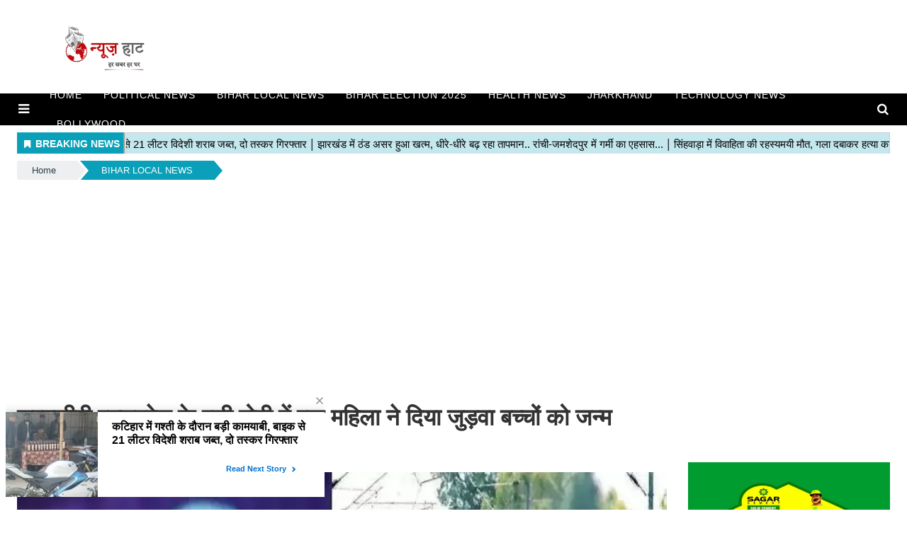

--- FILE ---
content_type: text/html;charset=utf-8
request_url: https://newshaat.com/bihar-local-news/a-woman-gave-birth-to-twins-in-the-ac-coach-of-shramjeevi/cid11395076.htm
body_size: 17258
content:
<!DOCTYPE HTML>
<html lang="hi">

<head>
    <title>श्रमजीवी एक्सप्रेस के एसी बोगी में एक महिला ने दिया जुड़वा बच्चों को जन्म</title><script type="application/ld+json">[{"@context": "https://schema.org","@type": "WebPage", "name":"श्रमजीवी एक्सप्रेस के एसी बोगी में एक महिला ने दिया जुड़वा बच्चों को जन्म", "description":"बिहार के बक्सर रेलवे स्टेशन पर श्रमजीवी एक्सप्रेस के एसी बोगी में महिला यात्री ने जुड़वा बच्चों को जन्म दिया है. उनकी किलकारी से ट्रेन का एसी कोच गूंज उठा है. ", "keywords":"श्रमजीवी एक्सप्रेस,TRAIN ME JANM,एसी बोगी", "url":"https://newshaat.com/bihar-local-news/a-woman-gave-birth-to-twins-in-the-ac-coach-of-shramjeevi/cid11395076.htm"}, {"@context": "https://schema.org", "@type": "BreadcrumbList", "itemListElement":[{"@type": "ListItem", "position": 1, "item":{"@type":"Thing", "@id":"https://newshaat.com/","name":"Newshaat"}}, {"@type": "ListItem", "position": 2, "item":{"@type":"Thing", "@id":"https://newshaat.com/bihar-local-news/","name":"BIHAR LOCAL NEWS"}}]}, {"@context": "https://schema.org","@type": "NewsArticle","mainEntityOfPage": {"@type": "WebPage","@id": "https://newshaat.com/bihar-local-news/a-woman-gave-birth-to-twins-in-the-ac-coach-of-shramjeevi/cid11395076.htm", "description":"बिहार के बक्सर रेलवे स्टेशन पर श्रमजीवी एक्सप्रेस के एसी बोगी में महिला यात्री ने जुड़वा बच्चों को जन्म दिया है. उनकी किलकारी से ट्रेन का एसी कोच गूंज उठा है. ", "thumbnailUrl":"https://newshaat.com/static/c1e/client/89152/uploaded/936dddafe428fbec3d94d9fc331cf297.jpeg"},"headline": "श्रमजीवी एक्सप्रेस के एसी बोगी में एक महिला ने दिया जुड़वा बच्चों को जन्म","inLanguage":"hi","articleBody":"बिहार के बक्सर रेलवे स्टेशन पर श्रमजीवी एक्सप्रेस के एसी बोगी में महिला यात्री ने जुड़वा बच्चों को जन्म दिया है. उनकी किलकारी से ट्रेन का एसी कोच गूंज उठा है. उस महिला का चिकित्सकों और ट्रेन में सफर कर रही महिला यात्रियों के सहयोग से ट्रेन में सफल प्रसव कराया गया. वैसे इस दौरान ट्रेन को स्टेशन पर करीब 35 मिनट के लिए रोक कर रखा गया. जानकारी के अनुसार नई दिल्ली-राजगीर श्रमजीवी एक्सप्रेस में मोकामा घोसवरी की बुधिया देवी अपने पति रामराज चौहान के साथ साधारण बोगी में सफर कर रही थी. वो पटना अपने सफल प्रसव कराने के लिए जा रहे थे. लेकिन जैसे ही ट्रेन पंडित दीनदयाल जंक्शन से खुली उक्त महिला को बहुत तेज प्रसव पीड़ा शुरू हो गई. दिलदारनगर से पहले उनकी हालत खराब होने लगी. दिलदारनगर नगर स्टेशन पर ट्रेन के रुकते ही यात्रियों ने मामले की जानकारी स्टेशन मास्टर को दी गई. जिसके बाद स्टेशन मास्टर ने बक्सर रेलवे अधिकारियों को इसकी सूचना दी। इसे गंभीरता से लेते हुए तत्काल चिकित्सा दल तैनात कराया गया. जैसे ही ट्रेन बक्सर स्टेशन पर रुकी चिकित्सा दल में बुधिया देवी को फौरन ट्रेन की एसी बोगी में शिफ्ट किया और कोच में प्रसव कराने की प्रक्रिया शुरू की गई. इसके बाद डॉक्टरों ने बोगी की महिला यात्रियों की मदद से जुड़वा बच्चों का सफल जन्म कराया. बच्चों के सुरक्षित प्रसव से दोनों दंपती के चेहरे खुशी से खिल उठे. प्रसव की पूरी प्रक्रिया दौरान ट्रेन 35 मिनट तक रुकी रही.","articleSection": "BIHAR LOCAL NEWS", "image": {"@type":"ImageObject","url":"https://newshaat.com/static/c1e/client/89152/uploaded/936dddafe428fbec3d94d9fc331cf297.jpeg?width=1280&height=720&resizemode=4", "height": "720", "width": "1280" },"datePublished": "2023-06-22T14:22:41+05:30","dateModified": "2023-06-22T14:22:41+05:30","author": {"@type": "Person","name": "Divya Kumari", "url": "https://newshaat.com/_author_/Divya_Kumari/65694"},"publisher": {"@type": "NewsMediaOrganization","name": "Newshaat","logo": {"@type": "ImageObject","url": "https://newshaat.com/static/c1e/static/themes/1/89152/3590/images/logo_newshaat.png?width=600&height=60&resizemode=7", "height": "60", "width": "600"}}, "description":"बिहार के बक्सर रेलवे स्टेशन पर श्रमजीवी एक्सप्रेस के एसी बोगी में महिला यात्री ने जुड़वा बच्चों को जन्म दिया है. उनकी किलकारी से ट्रेन का एसी कोच गूंज उठा है. ", "keywords":"श्रमजीवी एक्सप्रेस,TRAIN ME JANM,एसी बोगी"}, {"@context":"https://schema.org","@type":"LocalBusiness","name":"Newshaat","address":"","telephone":"","openingHours":["Mo-Su 00:00-23:59"],"description":"","image":"https://newshaat.com/static/c1e/static/themes/1/89152/3590/images/logo_newshaat.png","url":"https://newshaat.com/"}, {"@context": "https://schema.org", "@type": "NewsMediaOrganization", "name": "Newshaat", "url": "https://newshaat.com","logo": {"@type": "ImageObject","url": "https://newshaat.com/static/c1e/static/themes/1/89152/3590/images/logo_newshaat.png?width=600&height=60&resizemode=7", "height": "60", "width": "600"}}]</script><meta name="description" content="बिहार के बक्सर रेलवे स्टेशन पर श्रमजीवी एक्सप्रेस के एसी बोगी में महिला यात्री ने जुड़वा बच्चों को जन्म दिया है. उनकी किलकारी से ट्रेन का एसी कोच गूंज उठा है. "/><meta name="keywords" content="श्रमजीवी एक्सप्रेस,TRAIN ME JANM,एसी बोगी"><meta name="news_keywords" content="श्रमजीवी एक्सप्रेस,TRAIN ME JANM,एसी बोगी"><meta name="robots" content="index, follow, max-snippet:-1, max-video-preview:-1, max-image-preview:large"/><meta content="NOODP" name="robots"/><link rel="canonical" href="https://newshaat.com/bihar-local-news/a-woman-gave-birth-to-twins-in-the-ac-coach-of-shramjeevi/cid11395076.htm"/><link rel="amphtml" href="https://newshaat.com/amp/bihar-local-news/a-woman-gave-birth-to-twins-in-the-ac-coach-of-shramjeevi/cid11395076.htm"/><meta name="twitter:card" content="summary_large_image"/><meta name="twitter:site" content="@news_haat"/><meta name="twitter:title" content="श्रमजीवी एक्सप्रेस के एसी बोगी में एक महिला ने दिया जुड़वा बच्चों को जन्म"/><meta name="twitter:description" content="बिहार के बक्सर रेलवे स्टेशन पर श्रमजीवी एक्सप्रेस के एसी बोगी में महिला यात्री ने जुड़वा बच्चों को जन्म दिया है. उनकी किलकारी से ट्रेन का एसी कोच गूंज उठा है. "/><meta name="twitter:image" content="https://newshaat.com/static/c1e/client/89152/uploaded_original/936dddafe428fbec3d94d9fc331cf297.jpeg"/><meta property="og:title" content="श्रमजीवी एक्सप्रेस के एसी बोगी में एक महिला ने दिया जुड़वा बच्चों को जन्म"/><meta property="og:type" content="article"/><meta property="og:url" content="https://newshaat.com/bihar-local-news/a-woman-gave-birth-to-twins-in-the-ac-coach-of-shramjeevi/cid11395076.htm"/><meta property="og:image" content="https://newshaat.com/static/c1e/client/89152/uploaded_original/936dddafe428fbec3d94d9fc331cf297.jpeg"/><meta property="og:description" content="बिहार के बक्सर रेलवे स्टेशन पर श्रमजीवी एक्सप्रेस के एसी बोगी में महिला यात्री ने जुड़वा बच्चों को जन्म दिया है. उनकी किलकारी से ट्रेन का एसी कोच गूंज उठा है. "/><meta property="article:published_time" content="2023-06-22T14:22:41+05:30"/><meta property="article:modified_time" content="2023-06-22T14:22:41+05:30"/><meta itemprop="name" content="श्रमजीवी एक्सप्रेस के एसी बोगी में एक महिला ने दिया जुड़वा बच्चों को जन्म"/><meta itemprop="image" content="https://newshaat.com/static/c1e/client/89152/uploaded_original/936dddafe428fbec3d94d9fc331cf297.jpeg"/><meta itemprop="description" content="बिहार के बक्सर रेलवे स्टेशन पर श्रमजीवी एक्सप्रेस के एसी बोगी में महिला यात्री ने जुड़वा बच्चों को जन्म दिया है. उनकी किलकारी से ट्रेन का एसी कोच गूंज उठा है. "/><meta itemprop="url" content="https://newshaat.com/bihar-local-news/a-woman-gave-birth-to-twins-in-the-ac-coach-of-shramjeevi/cid11395076.htm"/>

    <link rel="icon" href="https://newshaat.com/static/c1e/static/themes/1/89152/3590/images/favicon.png" type="image/png"
        sizes="196*196">
    <link rel="preload" href="https://newshaat.com/static/c1e/client/89152/uploaded/936dddafe428fbec3d94d9fc331cf297.jpeg?width=730&amp;height=420&amp;resizemode=4" fetchpriority="high">

    <script>var is_c1e_pubdomain = "//newshaat.com";</script>
    <script>var c1e_id = "89152:3590";</script>
    <script>var is_c1e_enable = true; var status = "REGULAR_STORY"; var message = "Regular Story";</script>
    <meta name="viewport" content="width=device-width, initial-scale=1.0">

    <style>
        ol,p,ul{margin-top:0;margin-bottom:1rem}.nav,.row{-ms-flex-wrap:wrap}.btn,img{vertical-align:middle}.nav,.navbar-nav{margin-bottom:0}.btn,a,button.close{background-color:transparent}.nav,.navbar-nav,.search-ico{list-style:none}*,.modal-body-icon,.modal-body-message,::after,::before,body{box-sizing:border-box}a,a#scrollToTop{text-decoration:none}.btn,.grey_bg,.social-icon a i,a#scrollToTop{text-align:center}.bt_header #main_nav ul li a,.popUp-main ul li a{text-transform:uppercase;font-style:normal;letter-spacing:.062rem;font-family:'Russo One',sans-serif}:root{--blue:#007bff;--indigo:#6610f2;--purple:#6f42c1;--pink:#e83e8c;--red:#dc3545;--orange:#fd7e14;--yellow:#ffc107;--green:#28a745;--teal:#20c997;--cyan:#17a2b8;--white:#fff;--gray:#6c757d;--gray-dark:#343a40;--primary:#007bff;--secondary:#6c757d;--success:#28a745;--info:#17a2b8;--warning:#ffc107;--danger:#dc3545;--light:#f8f9fa;--dark:#343a40;--breakpoint-xs:0;--breakpoint-sm:576px;--breakpoint-md:768px;--breakpoint-lg:992px;--breakpoint-xl:1200px;--font-family-sans-serif:-apple-system,BlinkMacSystemFont,"Segoe UI",Roboto,"Helvetica Neue",Arial,"Noto Sans",sans-serif,"Apple Color Emoji","Segoe UI Emoji","Segoe UI Symbol","Noto Color Emoji";--font-family-monospace:SFMono-Regular,Menlo,Monaco,Consolas,"Liberation Mono","Courier New",monospace}html{font-family:sans-serif;line-height:1.15;-webkit-text-size-adjust:100%}.clearfix,.nav-link,article,header,nav,section{display:block}body{font-family:-apple-system,BlinkMacSystemFont,"Segoe UI",Roboto,"Helvetica Neue",Arial,"Noto Sans",sans-serif,"Apple Color Emoji","Segoe UI Emoji","Segoe UI Symbol","Noto Color Emoji";font-weight:400;line-height:1.5;text-align:left}a{color:#1a1a1a}a:not([href]):not([tabindex]){color:inherit;text-decoration:none}img{border-style:none}button{border-radius:0;text-transform:none}button,input{margin:0;font-family:inherit;font-size:inherit;line-height:inherit;overflow:visible}#search span,body{font-family:Poppins,sans-serif}[type=button],button{-webkit-appearance:button}[type=button]::-moz-focus-inner,button::-moz-focus-inner{padding:0;border-style:none}::-webkit-file-upload-button{font:inherit;-webkit-appearance:button}h1{margin-bottom:.5rem;font-weight:500;line-height:1.2;font-size:2.5rem}.container{width:100%;padding-right:15px;padding-left:15px;margin-right:auto;margin-left:auto}@media (min-width:576px){.container{max-width:540px}.col-sm-12{-ms-flex:0 0 100%;flex:0 0 100%;max-width:100%}}@media (min-width:768px){.container{max-width:720px}.col-md-12{-ms-flex:0 0 100%;flex:0 0 100%;max-width:100%}}@media (min-width:992px){.container{max-width:960px}.col-lg-3{-ms-flex:0 0 25%;flex:0 0 25%;max-width:25%}.col-lg-9{-ms-flex:0 0 75%;flex:0 0 75%;max-width:75%}.col-lg-12{-ms-flex:0 0 100%;flex:0 0 100%;max-width:100%}.navbar-expand-lg{-ms-flex-flow:row nowrap;flex-flow:row nowrap;-ms-flex-pack:start;justify-content:flex-start}.navbar-expand-lg .navbar-nav{-ms-flex-direction:row;flex-direction:row}.navbar-expand-lg .navbar-nav .nav-link{padding-right:.5rem;padding-left:.5rem}.navbar-expand-lg .navbar-collapse{display:-ms-flexbox!important;display:flex!important;-ms-flex-preferred-size:auto;flex-basis:auto}}@media (min-width:1200px){.container{max-width:1140px}}.row{display:-ms-flexbox;display:flex;flex-wrap:wrap;margin-right:-15px;margin-left:-15px}.col-lg-12,.col-lg-3,.col-lg-9,.col-md-12,.col-sm-12{position:relative;width:100%;padding-right:15px;padding-left:15px}.btn{display:inline-block;font-weight:400;color:#212529;border:1px solid transparent;padding:.375rem .75rem;font-size:1rem;line-height:1.5;border-radius:.25rem}.nav,.navbar{display:-ms-flexbox;display:flex}.btn-primary{color:#fff;background-color:#007bff;border-color:#007bff}.btn-secondary{color:#fff;background-color:#6c757d;border-color:#6c757d}.modal-content,body{background-color:#fff}.fade:not(.show){opacity:0}.bt_header #main_nav ul li.nav-item:nth-child(n+9),.cd-breadcrumb li:last-of-type::after,.cd-breadcrumb.triangle li:last-of-type a[href=""],.cd-breadcrumb.triangle li:last-of-type::after,.cd-breadcrumb.triangle li:last-of-type>::after,.collapse:not(.show),.par_breadcrumbs a.ch_breadcrumb[href=""],.popUp-main .popup-inner,img[src=""]{display:none}.nav{flex-wrap:wrap;padding-left:0}.nav-link,.navbar{padding:.5rem 1rem}.navbar{position:relative;-ms-flex-wrap:wrap;flex-wrap:wrap;-ms-flex-align:center;align-items:center;-ms-flex-pack:justify;justify-content:space-between}#search,.modal{position:fixed;left:0}.navbar-nav{display:-ms-flexbox;display:flex;-ms-flex-direction:column;flex-direction:column;padding-left:0}.navbar-nav .nav-link{padding-right:0;padding-left:0}.navbar-collapse{-ms-flex-preferred-size:100%;flex-basis:100%;-ms-flex-positive:1;flex-grow:1;-ms-flex-align:center;align-items:center}.navbar-dark .navbar-nav .nav-link{color:rgba(255,255,255,.5)}.close{float:right;font-size:1.5rem;font-weight:700;line-height:1;color:#000;text-shadow:0 1px 0 #fff;opacity:.5}button.close{padding:0;border:0;-webkit-appearance:none;-moz-appearance:none;appearance:none}.modal{top:0;z-index:1050;display:none;width:100%;height:100%;overflow:hidden;outline:0}.modal-dialog{position:relative;width:auto;margin:.5rem}.modal.fade .modal-dialog{-webkit-transform:translate(0,-50px);transform:translate(0,-50px)}.modal-content{position:relative;display:-ms-flexbox;display:flex;-ms-flex-direction:column;flex-direction:column;width:100%;background-clip:padding-box;border:1px solid rgba(0,0,0,.2);border-radius:.3rem;outline:0}.grey_bg,.logo_outer{background:#fff}.modal-body{position:relative;-ms-flex:1 1 auto;flex:1 1 auto;padding:1rem}.modal-footer{display:-ms-flexbox;display:flex;-ms-flex-align:center;align-items:center;-ms-flex-pack:end;justify-content:flex-end;padding:1rem;border-top:1px solid #dee2e6;border-bottom-right-radius:.3rem;border-bottom-left-radius:.3rem}.article.social-icon,.fa,.search-ico,.social-icon a,.story-date,.top-container1{display:inline-block}.modal-footer>:not(:first-child){margin-left:.25rem}.modal-footer>:not(:last-child){margin-right:.25rem}@media (min-width:576px){.modal-dialog{max-width:500px;margin:1.75rem auto}}.clearfix::after{display:block;clear:both;content:""}.mr-auto{margin-right:auto!important}.fa{font:14px/1 FontAwesome;font-size:inherit;text-rendering:auto;-webkit-font-smoothing:antialiased;-moz-osx-font-smoothing:grayscale}.fa-search:before{content:"\f002"}.fa-twitter:before{content:"\f099"}.fa-facebook:before{content:"\f09a"}.fa-bars:before{content:"\f0c9"}.fa-angle-double-up:before{content:"\f102"}.fa-whatsapp:before{content:"\f232"}body{margin:0;padding:0;color:#333;font-size:15px}.clearfix:after{content:".";display:block;font-size:0;height:0;clear:both;visibility:hidden}.pdlb10{padding:10px 0 40px}.bt_header,.bt_middle{width:100%;display:block;clear:both}.fix_wrapper{max-width:1400px;width:100%;margin:0 auto;overflow:hidden;padding-left:24px;padding-right:24px}.logo_outer{width:100%;height:112px;margin:10px 0}.top_add{float:left;width:20%;height:120px;margin:0 auto}.grey_bg #HeaderlogoIn a{display:block;margin:0 auto;position:relative;overflow:hidden;width:100%;height:120px}.grey_bg #HeaderlogoIn a img{max-width:100%;max-height:100%;position:absolute;top:0;right:0;left:0;bottom:0;margin:auto}.bt_header #main_nav{width:100%;height:45px;position:relative;background:#000}.bt_header #main_nav>ul{float:left;width:96.3%;font-size:15px;font-weight:500;font-family:Montserrat,"Source Sans Pro",sans-serif}.bt_header #main_nav ul li{position:relative}.bt_header #main_nav ul li a{color:#fff;display:block;padding:10px 15px;font-size:.875rem;opacity:1;z-index:9999}.bt_middle .wht_middleIn{width:100%;display:block;background:#fff;box-shadow:none}.story-wrapper{width:100%}.social-icon a{width:25px;height:25px;margin:0 7px 6px 0}.social-icon a i{width:25px;height:25px;color:#fff;font-size:14px;border-radius:20px;padding:5px}.social-icon a i.fa.fa-facebook{background-color:#3956a5}.social-icon a i.fa.fa-twitter{background-color:#51acef}.social-icon a i.fa.fa-whatsapp{background:#3c6}@media (max-width:1024px){.pdlb10{padding:10px 15px 40px!important}.bt_header #main_nav ul li a{font-size:12px}.fix_wrapper{padding:0!important}.top_add{width:100%}.bdc_contain,.ticker_row{padding:0 15px}}@media (max-width:990px){.bt_header #main_nav{height:auto}}@media (max-width:767px){.navbar-nav{display:inline}}@media (max-width:768px){.top-container1 div{display:block;width:100%!important}.top-container1{width:100%!important;position:relative!important;right:0!important;height:auto;padding:0!important}.top_add{width:100%}.logo_outer{height:auto!important}.bt_header #main_nav ul li.nav-item:nth-child(n+9){display:block!important}.pdlb10{padding:10px 15px 40px!important}#search{height:111px!important}#search input[type=text]{font-size:20px!important}#search .close{font-size:19px!important}.search-ico{padding-top:8px!important}}@media (max-width:479px){.popUp-main ul li{padding-top:0!important;width:100%!important;padding-bottom:12px!important;padding-left:0!important}}@media (max-width:480px){.show-wrapper{padding:0}}@media (max-width:425px){.show-wrapper{padding:0;float:none;margin:20px 0;margin-top:0!important}.search-ico a,.sideMenuToggle{padding-top:0!important}.top-container1 div{display:block;width:100%!important}.top-container1{width:100%!important;position:relative!important;right:0!important;height:auto;padding:0!important;max-height:unset!important;display:block!important}.top_add{width:100%;max-height:100px}.logo_outer{height:auto!important}.grey_bg #HeaderlogoIn a{width:63%;max-height:100px}.article.social-icon{margin-top:10px!important}.article.social-icon a{margin:5px 10px 0 0!important}.story-heading{font-size:26px!important}.sideMenuToggle{margin-left:0!important;padding-bottom:0!important}.sideMenuToggle a{font-size:25px!important}.search-ico{top:7px!important}.search-ico .fa.fa-search{font-size:21px!important}}@media (max-width:320px){#search{height:91px!important}}.bt_header #main_nav .navbar-collapse{width:100%;margin:0 auto;padding-right:2.6%}.rhs-ad{width:100%;margin-top:15px;float:left}.show-wrapper h1{line-height:1.35}.card-box,.card-box p{word-break:break-word}.article-summary{margin:7px 0;font-size:17px}.storyshow-subhead{margin:15px auto}.story-category{color:#d10728;font-weight:300;font-size:14px;text-transform:uppercase}.story-date{font-size:14px;font-weight:600;color:#626262;margin-right:10px}.article.social-icon{float:none;margin:0}.article.social-icon a{margin:0 5px 0 0}.card-box img{margin:0 auto 25px;display:block;max-width:100%;height:auto}.main-img{width:100%;margin-bottom:13px}.card-box.synopsis{margin-bottom:15px}a.nav-link:after{position:absolute;display:block;bottom:-2px;left:0;width:100%;-ms-transform:scaleX(0);-webkit-transform:scaleX(0);transform:scaleX(0);border-top:2px solid #00daff;content:'';padding-bottom:inherit}.search-ico{margin:0 10px 0 12px;padding:0 0 0 12px;vertical-align:top;width:auto!important;position:absolute;top:3px;right:0}.search-ico .fa.fa-search{font-size:17px}#search{top:0;width:100%;height:132px;-webkit-transform:translate(0,-100%) scale(0,0);-moz-transform:translate(0,-100%) scale(0,0);-o-transform:translate(0,-100%) scale(0,0);-ms-transform:translate(0,-100%) scale(0,0);transform:translate(0,-100%) scale(0,0);opacity:0;z-index:11111;padding:10px}#search input[type=text]{width:100%;color:#fff;background-color:#00000000;text-align:left;border:0;margin:0 auto;padding-left:10px;padding-right:80px;outline:0;padding-bottom:4px;font-weight:500;font-size:40px;text-transform:none;border-bottom:4px solid #fff!important}#search::-webkit-input-placeholder{color:#fff}#search:-ms-input-placeholder{color:#fff}#search span{margin-top:19px;color:#fff;opacity:.7;font-size:16px;display:none}#search .close{position:absolute;top:10%;right:0;color:#fff;opacity:1;padding:10px 17px;font-size:27px;z-index:1;background-color:rgba(0,0,0,.05);border-radius:50%}.search-bar{padding:15px 0;position:relative}#modalCookie1 .modal-body{padding:0}.modal-body-icon{float:left;width:25%;height:80px;position:relative}.modal-body-icon img{max-width:100%;max-height:100%;margin:0 auto;display:block}.modal-body-message{padding:0 .2em 0 1.286em;float:left;font-size:16px;line-height:1.45em;font-weight:700;color:#666!important;width:75%}#modalCookie1 .modal-footer{position:relative;margin:.25em .25em 0 0;padding:0;border:0}#modalCookie1 .modal-footer button.btn.btn-secondary{background:0 0;color:#007bff;border:0;font-weight:800;text-transform:uppercase;font-size:14px}#modalCookie1 .modal-footer button.btn.btn-primary{box-shadow:0 2px 5px 0 rgba(0,0,0,.16),0 2px 6px 0 rgba(0,0,0,.12);border-radius:0!important}.top-container1{padding:1% 0;max-height:118px;width:75%;vertical-align:middle;margin:0 auto;position:absolute;top:0;right:1%}.top-container1>div{margin:0 auto;display:block;width:728px}.story-heading{font-size:33px;font-weight:600}span.story-byline{color:#0ba0b9;font-size:14px;font-weight:600}.bt_header #main_nav ul li:first-child a{padding-left:5px}@media (min-width:2560px){.main-wrapper{position:relative;max-width:1200px;width:100%;margin:0 auto;overflow:hidden}}.card-box a{color:#00f;font-weight:400}.card-box p{font-size:15px}a#scrollToTop{background-color:#068ca2;display:inline-block;color:#fff;font-size:20px;position:fixed;right:20px;bottom:49px;border-radius:20px;width:40px;line-height:37px;height:40px;z-index:9999}.article.social-icon a:first-child{margin-right:1px!important}.card-box.show_bdy{line-height:2;margin-bottom:10px}.cd-breadcrumb{width:100%;background-color:#edeff0;border-radius:.25em;padding:0 1.2em}.cd-breadcrumb::after{clear:both;content:"";display:table}.cd-breadcrumb li{display:inline-block;float:left;margin:1.2em 0}.cd-breadcrumb li::after{display:inline-block;content:'\00bb';color:#959fa5;margin:0 1em}.cd-breadcrumb li>*{display:inline-block;color:#2c3f4c;font-size:1.6rem}.cd-breadcrumb.triangle{background-color:transparent;padding:0;margin-bottom:0}.cd-breadcrumb.triangle li{position:relative;padding:0;margin:4px 4px 4px 0}.cd-breadcrumb.triangle li:last-of-type{margin-right:0}.cd-breadcrumb.triangle li>*{position:relative;padding:4px 30px;color:#2c3f4c;background-color:#edeff0;border-color:#edeff0;font-size:13px;text-align:center}.cd-breadcrumb.triangle li:first-of-type>*{padding-left:1.6em;border-radius:.25em 0 0 .25em}.cd-breadcrumb.triangle li:last-of-type>*{padding-right:1.6em;border-radius:0 .25em .25em 0}.cd-breadcrumb.triangle li::after,.cd-breadcrumb.triangle li>::after{content:'';position:absolute;top:0;left:100%;content:'';height:0;width:0;border:14px solid transparent;border-right-width:0;border-left-width:12px}.cd-breadcrumb.triangle li::after{z-index:1;-webkit-transform:translateX(4px);-moz-transform:translateX(4px);-ms-transform:translateX(4px);-o-transform:translateX(4px);transform:translateX(4px);border-left-color:#fff;margin:0}.cd-breadcrumb.triangle li>::after{z-index:2;border-left-color:inherit}@-moz-document url-prefix(){.cd-breadcrumb.triangle li::after,.cd-breadcrumb.triangle li>::after{border-left-style:dashed}}.popUp-main{position:fixed;top:0;width:100%;background:rgb(0 0 0);z-index:99999;bottom:0;left:0;right:0;-webkit-transform:translateY(-100%);-moz-transform:translateY(-100%);-ms-transform:translateY(-100%);transform:translateY(-100%);opacity:0;overflow:auto}.popUp-main ul li{margin-bottom:0;padding:8px 24px 20px 8px;width:25%;display:inline-block;vertical-align:top}.popUp-main ul li a{color:#fff;font-size:16px;display:inline-block;margin-bottom:8px;position:relative;padding:0 20px 0 5px!important}.sideMenuToggle{float:left;margin-right:12px;padding-right:12px;padding-top:10px;padding-bottom:10px;margin-left:10px}.sideMenuToggle a{font-size:18px;color:#fff}.popup-inner .close.donot{color:#fff;opacity:1;font-size:44px;position:absolute;top:11px;right:22px}
    </style>

    <link media="print" onload="this.media='all'" rel="stylesheet"
        href="https://newshaat.com/static/c1e/static/themes/css/bootstrap4.3.1.min.css">
    <link media="print" onload="this.media='all'" rel="stylesheet"
        href="https://newshaat.com/static/c1e/static/themes/css/font-awesome.min.css">
    <link media="print" onload="this.media='all'" rel="stylesheet"
        href="https://newshaat.com/static/c1e/static/themes/1/89152/3590/css/style.css">

    <style>
        .rhsAds {
            width: 100%;
            height: 230px !important
        }

        @media screen and (max-width:768px) {
            .card-box img {
                max-width: 100% !important;
                max-height: 320px !important
            }

            .disabled img {
                max-width: 100% !important;
                max-height: 136px !important
            }
        }
    </style>

    <script class="ga_tag" async="" src="https://www.googletagmanager.com/gtag/js?id=G-SMS30YPVZL"></script>
    <script>
        window.dataLayer = window.dataLayer || [];
        function gtag() { dataLayer.push(arguments); }
        gtag('js', new Date());
        gtag('config', 'G-SMS30YPVZL');
        gtag('config', 'G-E40TL7HPLE'); 
    </script>

    <!--GRX script start-->
    <script>
        (function (g, r, o, w, t, h, rx) {
            g[t] = g[t] || function () {
                (g[t].q = g[t].q || []).push(arguments)
            }, g[t].l = 1 * new Date();
            g[t] = g[t] || {}, h = r.createElement(o), rx = r.getElementsByTagName(o)[0];
            h.async = 1; h.src = w; rx.parentNode.insertBefore(h, rx)
        })(window, document, 'script', 'https://static.growthrx.in/js/v2/web-sdk.js', 'grx');
        grx('init', 'gf4517fc1');
        grx('track', 'page_view', { url: window.location.href });
    </script>
    <script>
        //automatically fetch the section in the URL
        const urlParts = window.location.pathname.split('/').filter(Boolean);
        const section = urlParts[0] || "";
        // Detect if the device is mobile/Desktop
        const isMobile = /Mobi|Android|iPhone|iPad|iPod/i.test(navigator.userAgent);
        const browsingPlatform = isMobile ? "mweb" : "web";
        console.log(browsingPlatform)
        window.cwvReportingInfo = {
            userPercentage: 100,
            section: section.toLowerCase(),
            business_property: "Colombia M360 Prod",
            browsing_platform: browsingPlatform,
            page_template: "articleshow",
            data_store: "grx",
            country: "in"
        };
        console.log(window.cwvReportingInfo);
    </script>
    <script async src="https://assets.toiimg.com/assets/toi_js/toi_webvitals_v2.js"></script>
    <!-- GRX script end-->

                              <script>!function(e){var n="https://s.go-mpulse.net/boomerang/";if("False"=="True")e.BOOMR_config=e.BOOMR_config||{},e.BOOMR_config.PageParams=e.BOOMR_config.PageParams||{},e.BOOMR_config.PageParams.pci=!0,n="https://s2.go-mpulse.net/boomerang/";if(window.BOOMR_API_key="JTCPQ-5Q8KJ-BHYNE-T2ZN4-86ERP",function(){function e(){if(!r){var e=document.createElement("script");e.id="boomr-scr-as",e.src=window.BOOMR.url,e.async=!0,o.appendChild(e),r=!0}}function t(e){r=!0;var n,t,a,i,d=document,O=window;if(window.BOOMR.snippetMethod=e?"if":"i",t=function(e,n){var t=d.createElement("script");t.id=n||"boomr-if-as",t.src=window.BOOMR.url,BOOMR_lstart=(new Date).getTime(),e=e||d.body,e.appendChild(t)},!window.addEventListener&&window.attachEvent&&navigator.userAgent.match(/MSIE [67]\./))return window.BOOMR.snippetMethod="s",void t(o,"boomr-async");a=document.createElement("IFRAME"),a.src="about:blank",a.title="",a.role="presentation",a.loading="eager",i=(a.frameElement||a).style,i.width=0,i.height=0,i.border=0,i.display="none",o.appendChild(a);try{O=a.contentWindow,d=O.document.open()}catch(_){n=document.domain,a.src="javascript:var d=document.open();d.domain='"+n+"';void 0;",O=a.contentWindow,d=O.document.open()}if(n)d._boomrl=function(){this.domain=n,t()},d.write("<bo"+"dy onload='document._boomrl();'>");else if(O._boomrl=function(){t()},O.addEventListener)O.addEventListener("load",O._boomrl,!1);else if(O.attachEvent)O.attachEvent("onload",O._boomrl);d.close()}function a(e){window.BOOMR_onload=e&&e.timeStamp||(new Date).getTime()}if(!window.BOOMR||!window.BOOMR.version&&!window.BOOMR.snippetExecuted){window.BOOMR=window.BOOMR||{},window.BOOMR.snippetStart=(new Date).getTime(),window.BOOMR.snippetExecuted=!0,window.BOOMR.snippetVersion=14,window.BOOMR.url=n+"JTCPQ-5Q8KJ-BHYNE-T2ZN4-86ERP";var i=document.currentScript||document.getElementsByTagName("script")[0],o=i.parentNode,r=!1,d=document.createElement("link");if(d.relList&&"function"==typeof d.relList.supports&&d.relList.supports("preload")&&"as"in d)window.BOOMR.snippetMethod="p",d.href=window.BOOMR.url,d.rel="preload",d.as="script",d.addEventListener("load",e),d.addEventListener("error",function(){t(!0)}),setTimeout(function(){if(!r)t(!0)},3e3),BOOMR_lstart=(new Date).getTime(),o.appendChild(d);else t(!1);if(window.addEventListener)window.addEventListener("load",a,!1);else if(window.attachEvent)window.attachEvent("onload",a)}}(),"".length>0)if(e&&"performance"in e&&e.performance&&"function"==typeof e.performance.setResourceTimingBufferSize)e.performance.setResourceTimingBufferSize();!function(){if(BOOMR=e.BOOMR||{},BOOMR.plugins=BOOMR.plugins||{},!BOOMR.plugins.AK){var n=""=="true"?1:0,t="",a="clomdg5ydfyzw2lvteiq-f-39ce67dab-clientnsv4-s.akamaihd.net",i="false"=="true"?2:1,o={"ak.v":"39","ak.cp":"1214849","ak.ai":parseInt("726950",10),"ak.ol":"0","ak.cr":14,"ak.ipv":4,"ak.proto":"h2","ak.rid":"1fbeeccc","ak.r":42199,"ak.a2":n,"ak.m":"","ak.n":"ff","ak.bpcip":"18.220.193.0","ak.cport":47956,"ak.gh":"184.25.112.155","ak.quicv":"","ak.tlsv":"tls1.3","ak.0rtt":"","ak.0rtt.ed":"","ak.csrc":"-","ak.acc":"","ak.t":"1769314577","ak.ak":"hOBiQwZUYzCg5VSAfCLimQ==dwTJtG9athub9YzMvwFEQoj9BkGWgGk1TwbJ8dI1pC7ISka8JZpLhIxg1Bpj19Rfi2+yTAIChMeEmJhneHDwB7XVlMozjdr9oFRJ6BOWXC7UZwCPum4evzo8EFlf1GoaFvpxYGbIAkyBj+Pt3Vsb73iDlAJEVf36CHNy7aVy30nXdmzSfa1v3xlL/OsBbyLt2r+eCCWtEoTl0+FdK4jzPNk27ME16O8FaD0fb8bGnu0uU0FgAnaR0cBW08Q1kcih+o3YJATOiLXnHbC7EHMuaW7+SyZWHzMF+16n3DK02milPSvifuT+xLWtmUAd5cuN0fKCcz8cpRVcYimCVPGVWKDP8rvHCqzWd07phmh14qXamTkPYCMuFfXaQEJ/oqzpxrKU8L+wDRr3evUMbZ8IMqTDnkl01KHzTsIuyHdVPBI=","ak.pv":"12","ak.dpoabenc":"","ak.tf":i};if(""!==t)o["ak.ruds"]=t;var r={i:!1,av:function(n){var t="http.initiator";if(n&&(!n[t]||"spa_hard"===n[t]))o["ak.feo"]=void 0!==e.aFeoApplied?1:0,BOOMR.addVar(o)},rv:function(){var e=["ak.bpcip","ak.cport","ak.cr","ak.csrc","ak.gh","ak.ipv","ak.m","ak.n","ak.ol","ak.proto","ak.quicv","ak.tlsv","ak.0rtt","ak.0rtt.ed","ak.r","ak.acc","ak.t","ak.tf"];BOOMR.removeVar(e)}};BOOMR.plugins.AK={akVars:o,akDNSPreFetchDomain:a,init:function(){if(!r.i){var e=BOOMR.subscribe;e("before_beacon",r.av,null,null),e("onbeacon",r.rv,null,null),r.i=!0}return this},is_complete:function(){return!0}}}}()}(window);</script></head>

<body class="" bis_status="ok" bis_frame_id="3385" data-new-gr-c-s-check-loaded="14.1142.0" data-gr-ext-installed=""
    data-gr-ext-disabled="forever">
    <div class="modal fade top" id="modalCookie1" tabindex="-1" role="dialog" aria-labelledby="myModalLabel" aria-hidden="true" data-backdrop="true"> <div class="modal-dialog modal-frame modal-top modal-notify modal-info" role="document"><div class="modal-content"> <div class="modal-body"><div class="modal-body-icon"><img alt="notification icon" class="" src=""></div><div class="modal-body-message"></div><div class="clearfix"></div></div><div class="modal-footer"><button type="button" class="btn btn-primary" onclick="subscribeTokenToTopic()" data-dismiss="modal"></button><button type="button" class="btn btn-secondary" onclick="customPopUpEvent()" data-dismiss="modal"></button> </div></div></div></div>
    <div class="main-wrapper">
        <header id="myHeader" class="bt_header">
            <div class="logo_outer">
                <div class="fix_wrapper" style="max-height: 120px;">
                    <div class="grey_bg">
                        <div id="HeaderlogoIn" class="top_add "><a href="https://newshaat.com/" class=""><img
                                    src="/static/c1e/static/themes/1/89152/3590/images/logo_newshaat.png" width="120"
                                    height="120" alt="Movie prime" title=""></a></div>
                    </div>
                </div>
            </div>
            <nav id="main_nav" class="navbar navbar-expand-lg navbar-dark primary-color" style="max-height: 63px;">
                <div class="sideMenuToggle"><a class="site-header__hamburger sideMenuB donot" href="javascript:void(0)"
                        role="button" aria-label="main menu"><i class="fa fa-bars" aria-hidden="true"></i></a></div>
                <div class="collapse navbar-collapse" id="basicExampleNav" data-scrollable="true">
                    <ul class="navbar-nav mr-auto header-menu nav "
                        itemtype="http://www.schema.org/SiteNavigationElement" itemscope="">
                        <li itemprop="name" content="HOME" class="nav-item"><a itemprop="url"
                                content="https://newshaat.com/" class="nav-link" href="https://newshaat.com/">HOME</a>
                        </li>
                        <li itemprop="name" content="POLITICAL NEWS" class="nav-item"><a itemprop="url"
                                content="https://newshaat.com/politics/" class="nav-link"
                                href="https://newshaat.com/politics/">POLITICAL NEWS</a></li>
                        <li itemprop="name" content="BIHAR LOCAL NEWS" class="nav-item"><a itemprop="url"
                                content="https://newshaat.com/bihar-local-news/" class="nav-link"
                                href="https://newshaat.com/bihar-local-news/">BIHAR LOCAL NEWS</a></li>
                        <li itemprop="name" content="Bihar Election 2025" class="nav-item"><a itemprop="url"
                                content="https://newshaat.com/bihar-election-2025" class="nav-link"
                                href="https://newshaat.com/bihar-election-2025">Bihar Election 2025</a></li>
                        <li itemprop="name" content="HEALTH NEWS" class="nav-item"><a itemprop="url"
                                content="https://newshaat.com/health/" class="nav-link"
                                href="https://newshaat.com/health/">HEALTH NEWS</a></li>
                        <li itemprop="name" content="JHARKHAND" class="nav-item"><a itemprop="url"
                                content="https://newshaat.com/jharkhand" class="nav-link"
                                href="https://newshaat.com/jharkhand">JHARKHAND</a></li>
                        <li itemprop="name" content="TECHNOLOGY NEWS" class="nav-item"><a itemprop="url"
                                content="https://newshaat.com/technology/" class="nav-link"
                                href="https://newshaat.com/technology/">TECHNOLOGY NEWS</a></li>
                        <li itemprop="name" content="BOLLYWOOD" class="nav-item"><a itemprop="url"
                                content="https://newshaat.com/bollywood/" class="nav-link"
                                href="https://newshaat.com/bollywood/">BOLLYWOOD</a></li>
                        <li itemprop="name" content="CORONA UPDATES" class="nav-item"><a itemprop="url"
                                content="https://newshaat.com/corona-updates/" class="nav-link"
                                href="https://newshaat.com/corona-updates/">CORONA UPDATES</a></li>
                        <li itemprop="name" content="CRIME" class="nav-item"><a itemprop="url"
                                content="https://newshaat.com/crime/" class="nav-link"
                                href="https://newshaat.com/crime/">CRIME</a></li>
                        <li itemprop="name" content="DEATH ANNIVERSARY" class="nav-item"><a itemprop="url"
                                content="https://newshaat.com/death-anniversary/" class="nav-link"
                                href="https://newshaat.com/death-anniversary/">DEATH ANNIVERSARY</a></li>
                        <li itemprop="name" content="MOTIVATIONAL SEGMENT" class="nav-item"><a itemprop="url"
                                content="https://newshaat.com/motivational-segment/" class="nav-link"
                                href="https://newshaat.com/motivational-segment/">MOTIVATIONAL SEGMENT</a></li>
                        <li itemprop="name" content="NATIONAL NEWS" class="nav-item"><a itemprop="url"
                                content="https://newshaat.com/national-news/" class="nav-link"
                                href="https://newshaat.com/national-news/">NATIONAL NEWS</a></li>
                        <li itemprop="name" content="SPORTS SEGMENT" class="nav-item"><a itemprop="url"
                                content="https://newshaat.com/sports-segment/" class="nav-link"
                                href="https://newshaat.com/sports-segment/">SPORTS SEGMENT</a></li>
                        <li itemprop="name" content="TECH" class="nav-item"><a itemprop="url"
                                content="https://newshaat.com/tech/" class="nav-link"
                                href="https://newshaat.com/tech/">TECH</a></li>
                    </ul>
                </div>
                <ul class="search-ico" data-user-set-ocm="off">
                    <li id="search-btn">
                        <div><a href="#search" class="donot"><span class="fa fa-search" aria-hidden="true"></span></a>
                        </div>
                    </li>
                </ul>
            </nav>
            <div id="search" class="">
                <div class="container">
                    <div class="search-bar">
                        <div><button type="button" class="close">x</button><input type="text" value="" id="search_text"
                                onchange="searchText(this)" placeholder="Search"><span class="editable "
                                id="custom_16498381444090">Hit enter to search or ESC to close</span></div>
                    </div>
                </div>
            </div>
            <div class="popUp-main">
                <div class="popup-inner"><button type="button" class="close donot">×</button>
                    <ul class="site-nav__list nav header-menu-sidebar ">
                        <li class="nav-item"><a class="nav-link" href="https://newshaat.com/">HOME</a></li>
                        <li class="nav-item"><a class="nav-link" href="https://newshaat.com/politics/">POLITICAL
                                NEWS</a></li>
                        <li class="nav-item"><a class="nav-link" href="https://newshaat.com/bihar-local-news/">BIHAR
                                LOCAL NEWS</a></li>
                        <li class="nav-item"><a class="nav-link" href="https://newshaat.com/bihar-election-2025">Bihar
                                Election 2025</a></li>
                        <li class="nav-item"><a class="nav-link" href="https://newshaat.com/magazine">Magazine</a></li>
                        <li class="nav-item"><a class="nav-link" href="https://newshaat.com/health/">HEALTH NEWS</a>
                        </li>
                        <li class="nav-item"><a class="nav-link" href="https://newshaat.com/jharkhand">JHARKHAND</a>
                        </li>
                        <li class="nav-item"><a class="nav-link" href="https://newshaat.com/technology/">TECHNOLOGY
                                NEWS</a></li>
                        <li class="nav-item"><a class="nav-link" href="https://newshaat.com/bollywood/">BOLLYWOOD</a>
                        </li>
                        <li class="nav-item"><a class="nav-link" href="https://newshaat.com/corona-updates/">CORONA
                                UPDATES</a></li>
                        <li class="nav-item"><a class="nav-link" href="https://newshaat.com/crime/">CRIME</a></li>
                        <li class="nav-item"><a class="nav-link" href="https://newshaat.com/death-anniversary/">DEATH
                                ANNIVERSARY</a></li>
                        <li class="nav-item"><a class="nav-link"
                                href="https://newshaat.com/motivational-segment/">MOTIVATIONAL SEGMENT</a></li>
                        <li class="nav-item"><a class="nav-link" href="https://newshaat.com/national-news/">NATIONAL
                                NEWS</a></li>
                        <li class="nav-item"><a class="nav-link" href="https://newshaat.com/sports-segment/">SPORTS
                                SEGMENT</a></li>
                        <li class="nav-item"><a class="nav-link" href="https://newshaat.com/tech/">TECH</a></li>
                    </ul>
                </div>
            </div>
        </header>
        <article class="bt_middle">
            <section class="wht_middle wht_middleIn clearfix">
                <div class="fix_wrapper clearfix">
                    <div class="top-container1">
                        <div data-position="5" data-ua="d" data-slot="377136" data-section="BIHAR LOCAL NEWS"
                            class="lhs colombia " id="AS_P_TP_1_D_11395076" name="Articleshow-Paid-Top-1-Desktop"
                            style="margin: 0 auto; max-height: 117px;" data-priority="1"></div>
                        <div data-position="3771361" data-ua="m" data-slot="377136"
                            data-section="BIHAR LOCAL NEWS" class="lhs colombia " id="AS_P_TP_1_M_11395076"
                            name="Articleshow-Paid-Top-1-Mobile"
                            style="margin: 0 auto; text-align: center; max-height: 117px;" data-priority="2"></div>
                    </div>
                    <div class="row ticker_row " style="max-height: 50px;">
                        <div class="col-lg-12">
                            <div data-position="50146772" data-slot="541041"
                                data-section="BIHAR LOCAL NEWS" class="lhs ticker colombia "
                                id="ArticleShow_50146772_11395076" name="ArticleShow_50146772" data-priority="3"
                                data-ua="m"></div>
                        </div>
                    </div>
                    <div class="row ticker_row " style="max-height: 47px;">
                        <div class="col-lg-12">
                            <div data-position="6" data-slot="376966" data-section="BIHAR LOCAL NEWS"
                                class="lhs ticker colombiaone " id="AS_O_TP_1_11395076"
                                name="Articleshow-Organic-TOP-1" data-priority="1" template_id="5736"></div>
                        </div>
                    </div>
                    <div class="row ">
                        <div class="col-lg-12 col-md-12 col-sm-12 ">
                            <div data-position="36331177" data-ua="d" data-slot=""
                                data-section="BIHAR LOCAL NEWS" class="lhs colombiaadcode " id="ArticleShow_36331177"
                                name="ArticleShow_36331177" style="margin: 0 auto;" data-priority="3"></div>
                        </div>
                        <div class="col-lg-12 col-md-12 col-sm-12 ">
                            <div data-position="59301297" data-ua="d" data-slot=""
                                data-section="BIHAR LOCAL NEWS" class="lhs colombiaadcode " id="ArticleShow_59301297"
                                name="ArticleShow_59301297" style="margin: 0 auto;" data-priority="3">
                                <script async=""
                                    src=" https://pagead2.googlesyndication.com/pagead/js/adsbygoogle.js?client=ca-pub-9340490359213445"
                                    crossorigin="anonymous" class="prod_script"></script>
                            </div>
                        </div>

                    </div>
                    <div class="row ">
                        <div class="col-lg-12 col-md-12 col-sm-12 ">
                            <div data-position="6670736" data-ua="d" data-slot="377332"
                                data-section="BIHAR LOCAL NEWS" class="lhs colombia "
                                id="ArticleShow_6670736_11395076" name="ArticleShow_6670736" style="margin: 0 auto;"
                                data-priority="4"></div>
                        </div>
                    </div>
                    <div class="row " style="max-height: 250px;">
                        <div class="col-lg-12 col-md-12 col-sm-12 ">
                            <div data-position="59122173" data-ua="m" data-slot="377319"
                                data-section="BIHAR LOCAL NEWS" class="lhs colombia "
                                id="ArticleShow_59122173_11395076" name="ArticleShow_59122173" style="margin: 0 auto;"
                                data-priority="5"></div>
                        </div>
                        <div class="col-lg-12 col-md-12 col-sm-12 ">
                            <div data-position="12" data-ua="m" data-slot=""
                                data-section="BIHAR LOCAL NEWS" class="lhs colombia " id="AS_P_TP_2_M_11395076"
                                name="Articleshow-Paid-Top-2-Mobile" style="margin: 0 auto;" data-priority="6"></div>
                        </div>
                    </div>
                    <div class="row ">
                        <div class="col-lg-12 col-md-12 col-sm-12 ">
                            <div data-position="6829717" data-ua="m" data-slot="377333"
                                data-section="BIHAR LOCAL NEWS" class="lhs colombia "
                                id="ArticleShow_6829717_11395076" name="ArticleShow_6829717" style="margin: 0 auto;"
                                data-priority="7"></div>
                        </div>
                    </div>
                    <section class="bdc_contain ">
                        <nav style="max-height: 36px;">
                            <ol class="cd-breadcrumb triangle par_breadcrumbs">
                                <li><a class="ch_breadcrumb" href="/">Home</a></li>
                                <li><a class="ch_breadcrumb" href="https://newshaat.com/bihar-local-news/">BIHAR LOCAL NEWS</a></li>
                                <li><a class="ch_breadcrumb" href=""></a>
                                </li>
                            </ol>
                        </nav>
                    </section>
                    <div class="pdlb10 clearfix">
                        <div class="row ">
                            <div class="col-lg-9 col-md-12 col-sm-12 ">
                                <div class="row ">
                                    <div class="col-lg-12 col-md-12 col-sm-12 ">
                                        <div data-position="13" data-slot=""
                                            data-section="BIHAR LOCAL NEWS" class="lhs colombiaone stories "
                                            id="M360-Stories-1_11395076" name="M360-Stories-1" data-priority="2">
                                        </div>
                                        <div data-position="14" data-slot=""
                                            data-section="BIHAR LOCAL NEWS" class="lhs stories colombiaone "
                                            id="M360-Stories-2_11395076" name="M360-Stories-2" data-priority="3">
                                        </div>
                                    </div>
                                </div>
                                <div class="story-wrapper">
                                    <section class=" ">
                                        <div class="show-wrapper">
                                            <div class="card-box header-box">
                                                <h1 class="story-heading">श्रमजीवी एक्सप्रेस के एसी बोगी में एक महिला ने दिया जुड़वा बच्चों को जन्म</h1>
                                                <div class="article-summary"></div>
                                                <div class="storyshow-subhead"><span
                                                        class="story-category"></span><span
                                                        class="story-byline">By&nbsp;<a href="https://newshaat.com/_author_/Divya_Kumari/65694"
                                                            class="">Divya Kumari</a></span>&nbsp;<span
                                                        class="story-date">Jun 22, 2023, 14:22 IST</span>
                                                    <div class="article social-icon"><a
                                                            onclick="colombia.showWin(&quot;https://www.facebook.com/sharer.php?u=https://newshaat.com/bihar-local-news/a-woman-gave-birth-to-twins-in-the-ac-coach-of-shramjeevi/cid11395076.htm&quot;,&quot;top=100,left=500,width=600,height=600,location=no,fullscreen=no&quot;)"
                                                            target="_blank" class=""><i class="fa fa-facebook"
                                                                aria-hidden="true"></i></a><a
                                                            onclick="socialShare('twitter', 'https://newshaat.com/bihar-local-news/a-woman-gave-birth-to-twins-in-the-ac-coach-of-shramjeevi/cid11395076.htm','default','default','top=100,left=500,width=600,height=600,location=no,fullscreen=no')"
                                                            target="_blank" class=""><i class="fa fa-twitter"
                                                                aria-hidden="true"></i></a><a class="wtsapp"
                                                            href="javascript:;"
                                                            onclick="whatsappShare('https://newshaat.com/bihar-local-news/a-woman-gave-birth-to-twins-in-the-ac-coach-of-shramjeevi/cid11395076.htm','default')"><i
                                                                class="fa fa-whatsapp"></i></a></div>
                                                </div>
                                            </div>
                                            <div class="card-box img-box">
                                                <img class="main-img"
                                                    src="https://newshaat.com/static/c1e/client/89152/uploaded/936dddafe428fbec3d94d9fc331cf297.jpeg?width=730&amp;height=420&amp;resizemode=4"
                                                    width="730" height="420" alt="TRAIN ME BACCHE KO JANM"
                                                    fetchpriority="high" loading="eager">
                                                <div data-position="15" data-slot="453183"
                                                    data-section="BIHAR LOCAL NEWS" class="lhs imgOverlayAd colombia "
                                                    data-cb="overlayPaidAd" id="imageOverlay_1_11395076"
                                                    name="imageOverlay_1" style="margin: 0 auto;" data-priority="8">
                                                </div>
                                            </div>
                                            <div class="card-box synopsis"></div>
                                            <div class="card-box show_bdy"><div data-position="1" data-priority="1" data-slot="376975" data-section="showPage" class="colombiaone" id="showAS_O_BEL_0" style="margin: 0 auto;"></div>
<p>बिहार के बक्सर रेलवे स्टेशन पर श्रमजीवी एक्सप्रेस के एसी बोगी में महिला यात्री ने जुड़वा बच्चों को जन्म दिया है. उनकी किलकारी से ट्रेन का एसी कोच गूंज उठा है. उस महिला का चिकित्सकों और ट्रेन में सफर कर रही महिला यात्रियों के सहयोग से ट्रेन में सफल प्रसव कराया गया. वैसे इस दौरान ट्रेन को स्टेशन पर करीब 35 मिनट के लिए रोक कर रखा गया.&nbsp;</p>
<div data-type="_mgwidget" data-widget-id="1634512">   </div>
 <p><img alt="2 बच्चों संग मायके से लौट रही थी महिला, चलती ट्रेन में अचानक हुआ लेबर पेन,  दिया बच्ची को जन्म - indian railway news woman gives birth to baby girl in  running" id="undefined" src="https://akm-img-a-in.tosshub.com/aajtak/images/story/202207/thumbnail_train-11-sixteen_nine.jpg"></p> <p>जानकारी के अनुसार नई दिल्ली-राजगीर श्रमजीवी एक्सप्रेस में मोकामा घोसवरी की बुधिया देवी अपने पति रामराज चौहान के साथ साधारण बोगी में सफर कर रही थी.&nbsp;वो पटना अपने सफल प्रसव कराने के लिए जा रहे थे.&nbsp;लेकिन जैसे ही ट्रेन पंडित दीनदयाल जंक्शन से खुली उक्त महिला को बहुत तेज प्रसव पीड़ा शुरू हो गई. दिलदारनगर से पहले उनकी हालत खराब होने लगी. दिलदारनगर नगर स्टेशन पर ट्रेन के रुकते ही यात्रियों ने मामले की जानकारी स्टेशन मास्टर को दी गई. जिसके बाद स्टेशन मास्टर ने बक्सर रेलवे अधिकारियों को इसकी सूचना दी। इसे गंभीरता से लेते हुए तत्काल चिकित्सा दल तैनात कराया गया. जैसे ही ट्रेन बक्सर स्टेशन पर रुकी चिकित्सा दल में बुधिया देवी को फौरन ट्रेन की एसी बोगी में शिफ्ट किया और कोच में प्रसव कराने की प्रक्रिया शुरू की गई.&nbsp;</p>
<div class=""> <a href=""><img src="https://newshaat.com/static/c1e/static/themes/1/89152/3590/images/real-eatate.jpg"></a> </div> <style>.mob_only{display: none;}.desk_only{display:block;}@media (max-width: 800px){.mob_only{display: block; margin-bottom: 10px;}.desk_only{display:none;}}</style><a href="javascript:void(0);" class=" disabled"><img src="https://newshaat.com/static/c1e/static/themes/1/89152/3590/images/in-article-ad.jpg" style="width: 100%; margin: 10px auto; height: auto;"></a>
 <p>इसके बाद डॉक्टरों ने बोगी की महिला यात्रियों की मदद से जुड़वा बच्चों का सफल जन्म कराया.&nbsp;बच्चों के सुरक्षित प्रसव से दोनों दंपती के चेहरे खुशी से खिल उठे. प्रसव की पूरी प्रक्रिया दौरान ट्रेन 35 मिनट तक रुकी रही.&nbsp;</p>
 <p><img alt="A Woman gave birth to child, train workers helped in delivering | ट्रेन में  महिला ने बच्ची को दिया जन्म, रेलकर्मियों ने की प्रसूता की मदद | Patrika News" height="667" id="undefined" src="https://new-img.patrika.com/upload/2018/08/21/train.jpg" width="1019"></p></div>
                                            <script>
                                                document.addEventListener("DOMContentLoaded", () => {
                                                    setTimeout(() => {
                                                        const images = document.querySelectorAll('.card-box.show_bdy img[data-src]');
                                                        images.forEach(img => {
                                                            img.src = img.getAttribute('data-src');
                                                            img.removeAttribute('data-src');
                                                        });
                                                    }, 2000);
                                                });
                                            </script>
                                        </div>
                                    </section>
                                </div>
                                <div class="row ">
                                    <div class="col-lg-12 col-md-12 col-sm-12 "></div>
                                </div>
                                <div class="row ">
                                    <div class="col-lg-12 col-md-12 col-sm-12 ">
                                        <div data-position="30549974" data-slot=""
                                            data-section="BIHAR LOCAL NEWS" class="lhs colombiaadcode "
                                            id="ArticleShow_30549974" name="ArticleShow_30549974"
                                            style="margin: 0 auto;" data-priority="9">
                                            <div data-type="_mgwidget" data-widget-id="1634510">
                                            </div>
                                            <script class="prod_script">(function (w, q) { w[q] = w[q] || []; w[q].push(["_mgc.load"]) })(window, "_mgq"); 
                                            </script>
                                        </div>
                                    </div>
                                    <div class="col-lg-12 col-md-12 col-sm-12 ">
                                        <div data-position="12" data-slot=""
                                            data-section="BIHAR LOCAL NEWS" class="lhs colombia "
                                            id="AS_P_LHS_1_11395076" name="Articleshow-Paid-LHS-1"
                                            style="margin: 0 auto;" data-priority="9"></div>
                                    </div>
                                </div>
                                <div class="row ">
                                    <div class="col-lg-12 col-md-12 col-sm-12 ">
                                        <h2 class="feed-heading editable  " id="custom_16498381444091"><a
                                                href="https://newshaat.com/" class="">FROM AROUND THE WEB</a></h2>
                                        <div class="lhs colombiaone " data-section="BIHAR LOCAL NEWS"
                                            data-slot="" id="AS_O_LHS_1_11395076"
                                            name="Articleshow-Organic-LHS-1" data-position="1"
                                            style="display: block;" data-lazyload="true" data-max="20" data-priority="4"
                                            template_id="6159">
                                        </div>
                                    </div>
                                </div>
                            </div>
                            <div class="col-lg-3 col-md-12 col-sm-12 ">

                                <div class="rhs-ad ">
                                    <div data-position="36358271" data-slot=""
                                        data-section="BIHAR LOCAL NEWS" class="rhs colombiaadcode "
                                        id="ArticleShow_36358271" style="margin: 0 auto;" name="ArticleShow_36358271"
                                        data-priority="10"></div>
                                </div>
                                <div class="rhs-ad ">
                                    <div data-position="54694860" data-slot=""
                                        data-section="BIHAR LOCAL NEWS" class="rhs colombiaadcode "
                                        id="ArticleShow_54694860" style="margin: 0 auto;" name="ArticleShow_54694860"
                                        data-priority="10"></div>
                                </div>
                                <div class="rhs-ad ">
                                    <div data-position="55168688" data-slot=""
                                        data-section="BIHAR LOCAL NEWS" class="rhs colombiaadcode "
                                        id="ArticleShow_55168688" style="margin: 0 auto;" name="ArticleShow_55168688"
                                        data-priority="10"></div>
                                </div>
                                <div class="rhs-ad ">
                                    <div data-position="1" data-slot="377321"
                                        data-section="BIHAR LOCAL NEWS" class="rhs colombia "
                                        id="AS_P_RHS_1_D_11395076" style="margin: 0 auto;"
                                        name="Articleshow-Paid-RHS-1-Desktop" data-priority="10"></div>
                                </div>

                                <div class="rhs-ad ">
                                    <div data-position="57552003" data-ua="d" data-slot=""
                                        data-section="BIHAR LOCAL NEWS" class="rhs colombiaadcode "
                                        id="ArticleShow_57552003" style="margin: 0 auto;" name="ArticleShow_57552003"
                                        data-priority="6"><a href="javascript:void(0);" class=""><img loading="lazy"
                                                src="https://newshaat.com/static/c1e/static/themes/1/89152/3590/images/Sagar-Cement.webp"
                                                style="width: 100%; margin: 10px auto; height: 230px;"></a>
                                    </div>
                                </div>
                                <div class="rhs-ad ">
                                    <div data-position="48736067" data-ua="d" data-slot=""
                                        data-section="BIHAR LOCAL NEWS" class="rhs colombiaadcode "
                                        id="ArticleShow_48736067" style="margin: 0 auto;" name="ArticleShow_48736067"
                                        data-priority="6"><a href="javascript:void(0);" class=""><img loading="lazy"
                                                src="https://newshaat.com/static/c1e/static/themes/1/89152/3590/images/sidebar-ad.jpg"
                                                style="width: 100%; margin: 10px auto; height: 230px;"></a>
                                    </div>
                                </div>
                                <div class="rhs-ad ">
                                    <div data-position="57549674" data-ua="d" data-slot=""
                                        data-section="BIHAR LOCAL NEWS" class="rhs colombiaadcode "
                                        id="ArticleShow_57549674" style="margin: 0 auto;" name="ArticleShow_57549674"
                                        data-priority="6"><a href="javascript:void(0);" class=""><img loading="lazy"
                                                src="https://newshaat.com/static/c1e/static/themes/1/89152/3590/images/Stylish.gif"
                                                style="width: 100%; margin: 10px auto; height: 230px;"></a>
                                    </div>
                                </div>
                                <div class="rhs-ad ">
                                    <div data-position="57546827" data-ua="d" data-slot=""
                                        data-section="BIHAR LOCAL NEWS" class="rhs colombiaadcode "
                                        id="ArticleShow_57546827" style="margin: 0 auto;" name="ArticleShow_57546827"
                                        data-priority="6"><a href="javascript:void(0);" class=""><img loading="lazy"
                                                src="https://newshaat.com/static/c1e/static/themes/1/89152/3590/images/SriKrishnaCityHomes.gif"
                                                style="width: 100%; margin: 10px auto; height: 230px;"></a></div>
                                </div>
                                <div class="rhs-ad ">
                                    <div data-position="49950347" data-ua="d" data-slot=""
                                        data-section="BIHAR LOCAL NEWS" class="rhs colombiaadcode "
                                        id="ArticleShow_49950347" style="margin: 0 auto;" name="ArticleShow_49950347"
                                        data-priority="6"></div>
                                </div>
                                <div class="rhs-ad ">
                                    <div data-position="44526443" data-ua="d" data-slot=""
                                        data-section="BIHAR LOCAL NEWS" class="rhs colombiaadcode "
                                        id="ArticleShow_44526443" style="margin: 0 auto;" name="ArticleShow_44526443"
                                        data-priority="6"><a href="https://newshaat.com/magazine" class=""
                                            target="_blank"><img loading="lazy"
                                                src="https://newshaat.com/static/c1e/static/themes/1/89152/3590/images/July-to-August-24-page-0001.jpg"
                                                style="width: 100%; margin: 10px auto; height: 230px;"></a></div>
                                </div>
                                <div class="rhs-ad ">
                                    <div data-position="52913032" data-ua="d" data-slot=""
                                        data-section="BIHAR LOCAL NEWS" class="rhs colombiaadcode "
                                        id="ArticleShow_52913032" style="margin: 0 auto;" name="ArticleShow_52913032"
                                        data-priority="6"><a href="javascript:void(0);" class=""><img loading="lazy"
                                                src="https://newshaat.com/static/c1e/static/themes/1/89152/3590/images/Ads.jpeg"
                                                style="width: 100%; margin: 10px auto; height: 230px;"></a></div>
                                </div>
                                <div class="rhs-ad ">
                                    <div data-position="52927408" data-ua="d" data-slot=""
                                        data-section="BIHAR LOCAL NEWS" class="rhs colombiaadcode "
                                        id="ArticleShow_52927408" style="margin: 0 auto;" name="ArticleShow_52927408"
                                        data-priority="6"></div>
                                </div>
                                <div class="rhs-ad ">
                                    <div data-position="52947113" data-ua="d" data-slot=""
                                        data-section="BIHAR LOCAL NEWS" class="rhs colombiaadcode "
                                        id="ArticleShow_52947113" style="margin: 0 auto;" name="ArticleShow_52947113"
                                        data-priority="6"></div>
                                </div>

                                <div class="native-items ">
                                    <div class="rhs-heading">
                                        <div class="font-black editable full-heading  " id="custom_16498381444092"><a
                                                href="https://newshaat.com/" class="">LATEST</a></div>
                                    </div>
                                    <div class="rhs colombiaone " data-ua="d" data-section="BIHAR LOCAL NEWS"
                                        data-priority="5" data-slot="376968" id="AS_O_RHS_1_D_11395076"
                                        data-position="3769681" name="Articleshow-Organic-RHS-1-Desktop"
                                        c1e_ctid="6147" style="display: block;"></div>
                                </div>
                                <div class="rhs-ad ">
                                    <div data-position="2" data-ua="d" data-slot="377321"
                                        data-section="BIHAR LOCAL NEWS" class="rhs colombia "
                                        id="AS_P_RHS_2_D_11395076" style="margin: 0 auto;"
                                        name="Articleshow-Paid-RHS-2-Desktop" data-priority="11"></div>
                                </div>
                                <div class="rhs-ad ">
                                    <div data-position="3" data-slot="377322"
                                        data-section="BIHAR LOCAL NEWS" class="rhs colombia "
                                        id="AS_P_RHS_3_D_11395076" style="margin: 0 auto;"
                                        name="Articleshow-Paid-RHS-3-Desktop" data-priority="12" data-ua="m"></div>
                                </div>
                                <div class="native-items ">
                                    <div class="rhs-heading">
                                        <div class="font-black editable full-heading  " id="custom_16498381444103"><a
                                                href="https://newshaat.com/" class="">FEATURED</a></div>
                                    </div>
                                    <div class="rhs colombiaone " data-ua="d" data-section="BIHAR LOCAL NEWS"
                                        data-slot="376967" id="AS_O_RHS_2_D_11395076"
                                        data-position="3769671" style="display: block;"
                                        name="Articleshow-Organic-RHS-2-Desktop" data-priority="6" c1e_ctid="6158">
                                    </div>
                                </div>
                                <div class="rhs-ad ">
                                    <div data-position="4" data-slot="377323"
                                        data-section="BIHAR LOCAL NEWS" class="rhs colombia "
                                        id="AS_P_RHS_4_D_11395076" style="margin: 0 auto;"
                                        name="Articleshow-Paid-RHS-4-Desktop" data-priority="13"></div>
                                </div>
                                <div class="rhs-ad ">
                                    <div data-position="60361287" data-ua="d" data-slot=""
                                        data-section="BIHAR LOCAL NEWS" class="colombia rhs "
                                        id="ArticleShow_60361287_11395076" style="margin: 0 auto;"
                                        name="ArticleShow_60361287" data-priority="14"></div>
                                </div>
                            </div>
                        </div>
                    </div>
                </div>
            </section>
        </article>
        <footer class="bt_footer">
            <div class="fix_wrapper">
                <div class="wht_footer">
                    <div class="row" style="margin:0;">
                        <div class="col-lg-3 col-md-3 col-sm-12">
                            <div id="FooterlogoIn" class="top_add foot_add "><a href="https://newshaat.com/"
                                    class=""><img src="/static/c1e/static/themes/1/89152/3590/images/logo_newshaat.png"
                                        loading="lazy" alt="Movie prime" title=""></a></div>
                        </div>
                        <div class="col-lg-6 col-md-6 col-sm-12">
                            <h4 class="editable  " id="custom_16498381444104"><a href="https://newshaat.com/"
                                    class="">About Us</a></h4>
                            <p class="editable " id="custom_16498381444105">We are News ,sports ,Tech &amp;
                                Entertainment Channel ,thru this channel we try to reach max with full efficacy and at
                                1st . To remain updated please do like ,subscribe &amp; share </p>
                            <h4 class="editable  " id="custom_16498381444106"><a href="https://newshaat.com/"
                                    class="">Contact Us</a></h4>
                            <p class="editable " id="custom_16498381444107"><a href="https://newshaat.com/"
                                    class="">newshaat2018@gmail.com</a></p>
                        </div>
                        <div class="col-lg-3 col-md-3 col-sm-12">
                            <h4 class="editable  " id="custom_16498381444118">Follow Us</h4>
                            <div class="social-icon "><a href="https://www.facebook.com/KMNnewshaat/" title="Facebook"
                                    target="_blank" class=""><i class="fa fa-facebook" aria-hidden="true"></i></a><a
                                    href="https://twitter.com/news_haat" title="Twitter" target="_blank" class=""><i
                                        class="fa fa-twitter" aria-hidden="true"></i></a><a
                                    href="https://www.instagram.com/newshaat" title="Instagram" target="_blank"
                                    class=""><i class="fa fa-instagram" aria-hidden="true"></i></a><a
                                    href="https://www.linkedin.com/company/newshaat" title="Linkedin" target="_blank"
                                    class=""><i class="fa fa-linkedin" aria-hidden="true"></i></a></div>
                        </div>
                    </div>
                </div>
            </div>
            <div class="gry_footer"><span class="copy editable " id="custom_16498381444119">Copyright © 2020 Movie
                    Prime. All rights Reserved.</span>
                <ul class="footer-menu ">
                    <li class="menu-item"><a class="" href="https://newshaat.com/about-us/">About Us</a></li>
                    <li class="menu-item"><a class="" href="https://newshaat.com/contact-us/">Contact Us</a></li>
                </ul>
            </div><a href="javascript:void(0);" id="scrollToTop" class="scrollToTop" style="display: none;"><span><i
                        class="fa fa-angle-double-up" aria-hidden="true"></i></span></a>
        </footer>
    </div>

    <script src="https://newshaat.com/static/c1e/static/themes/js/rendering.js"></script>
    <script class="prod_script" src="https://newshaat.com/static/c1e/static/themes/js/at.js" async></script>
    <script class="prod_script" src="https://newshaat.com/static/c1e/static/themes/js/c1.js" async></script>
    <script class="prod_script" src="https://newshaat.com/static/c1e/static/themes/js/m360_common.js" defer></script>

    <script
        class="AS_P_BEL_1_script belly_script">(function (w, q) { w[q] = w[q] || []; w[q].push(["_mgc.load"]) })(window, "_mgq");</script>
    <script async=""
        class="head_script">var belly_ad = '<div data-position="a1" data-slot="377330" data-section="Homepage" class="colombia lhs" id="HP_O_LHS_a1" name="Homepage-Paid-LHS-a1"></div>';</script>

    <!-- MGID -->
    <script>
        window.addEventListener('load', function () {
            var mgidLoaded = false;
            function loadMGID() {
                if (mgidLoaded) return;
                mgidLoaded = true;
                var script = document.createElement('script');
                script.src = 'https://jsc.mgid.com/site/879357.js';
                script.async = true;
                script.className = 'head_script';
                document.body.appendChild(script);
            }
            window.addEventListener('scroll', function () {
                if (window.scrollY > 800) {
                    loadMGID();
                }
            });
            document.addEventListener('click', loadMGID);
        });
    </script>

    <script src="https://www.gstatic.com/firebasejs/7.6.0/firebase-app.js" class="prod_script" defer=""></script>
    <script src="https://www.gstatic.com/firebasejs/7.6.0/firebase-messaging.js" class="prod_script" defer=""></script>
    <script src="https://www.gstatic.com/firebasejs/7.6.0/firebase-analytics.js" class="prod_script" defer=""></script>
    <script src="/static/c1e/static/notification_config/89152/3590/js/index.js"></script>

    <script
        class="prod_script">var tpScriptLoaded = false; function loadExtScript() { tpScriptLoaded || ($.getScript("https://www.instagram.com/embed.js"), $.getScript("https://platform.twitter.com/widgets.js"), tpScriptLoaded = true) } document.addEventListener("scroll", loadExtScript, { passive: true }); </script>
    <script>var ulClass = 'navbar-nav mr-auto nav '; var liClass = 'nav-item'; var liulClass = 'sub-menu'; var lianchorClass = 'nav-link'; var lidrpClass = 'nav-item drop-menu'; var lidrpulliAnchor = 'nav-link'; var lidrpAnchorClass = 'nav-link'; var data_toggle = 'collapse'; var aria_expanded = 'false'; ulquick = ' '; liquick = 'menu-item'; lianchorquick = '';</script>
    <script>$(".sideMenuB").click(function () { $(".popUp-main").toggleClass("active"); $("body").toggleClass("menuOpen") }); $(".close").click(function () { $(".popUp-main").removeClass("active"); $("body").removeClass("menuOpen") }); </script>
    <script>$(document).ready(function () { }); $(function () { $('a[href="#search"]').on("click", function (e) { e.preventDefault(), $("#search").addClass("open"), $('#search >div >div >div >form >input[type="text"]').focus() }), $("#search, #search button.close").on("click keyup", function (e) { e.target != this && "close" != e.target.className && 27 != e.keyCode || $(this).removeClass("open") }) }), $(document).ready(function () { searchStr = window.location.href.split("?s=")[1], $("#search_str").html(searchStr) });</script>
    <script>var searchText = function () { var e = window.location.origin + "/search?s=" + $("#search_text").val(); "" != this.value && window.location.replace(e) };</script>
    <script>var header = document.getElementById("myHeader"); var sticky = header.offsetTop; $(document).ready(function () { $(window).scroll(function () { if ($(this).scrollTop() > 100) { $('.scrollToTop').fadeIn("slow") } else { $('.scrollToTop').fadeOut("slow") } }); $('.scrollToTop').click(function () { $('html, body').animate({ scrollTop: 0 }, 700); return false }) });</script>
</body>

</html>

--- FILE ---
content_type: text/html; charset=utf-8
request_url: https://www.google.com/recaptcha/api2/aframe
body_size: 259
content:
<!DOCTYPE HTML><html><head><meta http-equiv="content-type" content="text/html; charset=UTF-8"></head><body><script nonce="Z7LjzCqidwOaBG33Lst1jA">/** Anti-fraud and anti-abuse applications only. See google.com/recaptcha */ try{var clients={'sodar':'https://pagead2.googlesyndication.com/pagead/sodar?'};window.addEventListener("message",function(a){try{if(a.source===window.parent){var b=JSON.parse(a.data);var c=clients[b['id']];if(c){var d=document.createElement('img');d.src=c+b['params']+'&rc='+(localStorage.getItem("rc::a")?sessionStorage.getItem("rc::b"):"");window.document.body.appendChild(d);sessionStorage.setItem("rc::e",parseInt(sessionStorage.getItem("rc::e")||0)+1);localStorage.setItem("rc::h",'1769314584150');}}}catch(b){}});window.parent.postMessage("_grecaptcha_ready", "*");}catch(b){}</script></body></html>

--- FILE ---
content_type: application/javascript;charset=utf-8
request_url: https://ase.clmbtech.com/colsync?id=
body_size: 485
content:
$cr.cbkf("[{\"uuid\" : \"62fb0e2b-8f49-4fd7-87d8-bbc9ca598b2b-61i0\", \"optout\" : \"null\", \"_col_sync\" : \"false\", \"error\" : \"null\", \"cl\" : \"null\", \"dmp_emhash\" : \"null\", \"dmp_phhash\" : \"null\" }]")

--- FILE ---
content_type: application/javascript;charset=utf-8
request_url: https://newshaat.com/aud/message?cid=89152:3590&val_101=int:newshaat.com/bihar-local-news&val_102=https://newshaat.com/bihar-local-news/a-woman-gave-birth-to-twins-in-the-ac-coach-of-shramjeevi/cid11395076.htm&val_120=0&val_125=1&val_123=%E0%A4%B6%E0%A5%8D%E0%A4%B0%E0%A4%AE%E0%A4%9C%E0%A5%80%E0%A4%B5%E0%A5%80%20%E0%A4%8F%E0%A4%95%E0%A5%8D%E0%A4%B8%E0%A4%AA%E0%A5%8D%E0%A4%B0%E0%A5%87%E0%A4%B8,TRAIN%20ME%20JANM,%E0%A4%8F%E0%A4%B8%E0%A5%80%20%E0%A4%AC%E0%A5%8B%E0%A4%97%E0%A5%80&val_101=89152:3590
body_size: 155
content:
$cr.cbkf("[{\"uuid\" : \"5c128437-bf4c-4b00-ab5e-1a2375bba2fc-621g\", \"optout\" : \"null\", \"_col_sync\" : \"false\", \"error\" : \"invalid request!!!\", \"cl\" : \"null\", \"dmp_emhash\" : \"null\", \"dmp_phhash\" : \"null\" }]")

--- FILE ---
content_type: application/javascript;charset=utf-8
request_url: https://newshaat.com/cfp/376968/feed.htm?_t=3&_c=cb_376968&_v=0&_u=https%3A//newshaat.com/bihar-local-news/a-woman-gave-birth-to-twins-in-the-ac-coach-of-shramjeevi/cid11395076.htm&fpc=62fb0e2b-8f49-4fd7-87d8-bbc9ca598b2b-61i0&r=H466q107p987&strt=1&c1e_ctid=6147
body_size: 3049
content:
cb_376968("{\"id\":\"376968\",\"tp\":{\"6147\":{\"snippet\":\"<style>\\n@import url('https:\/\/fonts.googleapis.com\/css2?family=Work+Sans:wght@700&display=swap');\\n.maincoldiv {width: 100%;\\n    height: auto;\\n    position: relative;\\n    margin: 0 0 10px 0;\\n    padding-top: 10px;\\n    float: left;}\\n.maincoldiv:first-child {border:none;padding:0; }\\n.maincoldiv>div>div>a {display: block;text-decoration: none;float:left;width:100%;}\\n.maincoldiv>div>div>a>span {    width: 40%;\\n    min-height: 97px;\\n    background: #cccccc;\\n    display: block;\\n    float: left;\\n    position: relative;\\n    overflow: hidden;\\n    padding-bottom: calc(5\/20*100%);}\\n.maincoldiv>div>div>a>span>span { width: 100%;height:100%;position: absolute; top: 0; bottom: 0; right: 0; left: 0;margin: auto;\/*filter: blur(6px);*\/z-index: 0;}\\n.maincoldiv>div>div>a>span>img {    max-width: 100%;\\n    max-height: 100%;\\n    margin: auto;\\n    height: 100%;\\n    display: inline-block;\\n    width: 100%;\\n    position: absolute;\\n    z-index: 1;\\n    object-fit: cover;\\n    object-position: center;}\\n.maincoldiv>div>div>a>div>h3 { \\n\\t    height: 48px;\\n    overflow: hidden;\\n    display: -webkit-box;\\n    -webkit-line-clamp: 2;\\n    -webkit-box-orient: vertical;\\n    color: #333;\\n    text-align: left;\\n    box-sizing: content-box !important;\\n    margin: 0;\\n    font-size: 15px;\\n    line-height: 24px;\\n    font-weight: 700;\\n}\\n.maincoldiv>div>div>a>div>p.tempDate{display:none; color:#8b8b8b;}\\n.maincoldiv>div>div>a>div {display: block;margin-left:40%;padding-left:15px;}\\n\\n.maincoldiv>div>div>a>div>div {\\n    margin: 6px 0 0;\\n   \\n}\\n.maincoldiv>div>div>a>div>div span:first-child {\\n\\tcolor: #fff;\\n    margin-right: 5px;\\n    font-size: 11px !important;\\n    background-color: #0ba0b9;\\n    letter-spacing: normal;\\n    width: auto;\\n    display: inline;\\n    font-weight: 500;\\n    text-transform: uppercase;\\n    line-height: 1;\\n    margin-bottom: 5px;\\n    padding: 0px 4px;\\n    font-family: Inter,sans-serif,sans-serif,sans-serif;\\n}\\n.maincoldiv>div>div>a>div>div span {\\n    color: #626262;\\n    font-weight: 400;\\n    letter-spacing: 1.1px;\\n}\\n<\/style>\\n<body> <div class=\\\"maincoldiv\\\"> <div class=\\\"pcoldiv\\\" id=\\\"adsOrgdivLyr\\\"><\/div><\/div>\\n<script type=\\\"text\/javascript\\\" id=\\\"maincolscript\\\"> \\nvar coldetect;\\n\/*var htmlD1='\\\"{{titleLength}}60{{titleLength}}\\\"var orghtmlD='\\\"{{titleLength}}90{{titleLength}}\\\",#og#<div><a href=\\\"{{href}}\\\" target=\\\"_self\\\"><span><span class=\\\"lazy\\\" data-src=\\\"{{imgsrc}}?width=300&height=97&resizemode=2&quality=100\\\" style=\\\"background: center center no-repeat; background-size: cover;\\\"><\/span><img class=\\\"lazy\\\" data-src=\\\"{{imgsrc}}?width=300&height=97&resizemode=2&quality=100\\\" onload=\\\"setAltTitle(this)\\\" onerror=\\\"this.style.display='none'\\\"> <\/span><div><h3 class=\\\"itemTitle\\\">{{title}}<\/h3> <div><span class=\\\"tempAuthor\\\">{{author}}<\/span><\/div><p class=\\\"tempDate\\\">{{lastUpdated}}<\/p><\/div><\/a><\/div>#og#';*\/\\n<\/script><\/body>\\n\"}},\"resArr\":[{\"tId\":6147,\"adSlot\":\"376968\",\"position\":\"1\",\"section\":\"16136\",\"optUrl\":\"https:\/\/www.colombiaonline.com\/privacy-policy.html\",\"optImg\":\"https:\/\/getm360.com\/wp-content\/uploads\/2020\/08\/M360_Logo-1.png\",\"oItems\":[{\"itemId\":\"18159154\",\"tpId\":\"18159154\",\"name\":\"\u0915\u091F\u093F\u0939\u093E\u0930 \u092E\u0947\u0902 \u0917\u0936\u094D\u0924\u0940 \u0915\u0947 \u0926\u094C\u0930\u093E\u0928 \u092C\u0921\u093C\u0940 \u0915\u093E\u092E\u092F\u093E\u092C\u0940, \u092C\u093E\u0907\u0915 \u0938\u0947 21 \u0932\u0940\u091F\u0930 \u0935\u093F\u0926\u0947\u0936\u0940 \u0936\u0930\u093E\u092C \u091C\u092C\u094D\u0924, \u0926\u094B \u0924\u0938\u094D\u0915\u0930 \u0917\u093F\u0930\u092B\u094D\u0924\u093E\u0930\",\"url\":\"https:\/\/newshaat.com\/crime\/21-litres-of-foreign-liquor-seized-from-bike-in-katihar-two\/cid18159154.htm\",\"rurl\":\"https:\/\/newshaat.com\/crime\/21-litres-of-foreign-liquor-seized-from-bike-in-katihar-two\/cid18159154.htm\",\"desc\":\"Bihar news: \u0917\u0923\u0924\u0902\u0924\u094D\u0930 \u0926\u093F\u0935\u0938 \u0915\u094B \u0932\u0947\u0915\u0930 \u091A\u0932\u093E\u090F \u091C\u093E \u0930\u0939\u0947 \u0938\u0918\u0928 \u091C\u093E\u0902\u091A \u0905\u092D\u093F\u092F\u093E\u0928 \u0915\u0947 \u092C\u0940\u091A \u0915\u091F\u093F\u0939\u093E\u0930 \u092A\u0941\u0932\u093F\u0938 \u0915\u094B \u092C\u0921\u093C\u0940 \u0938\u092B\u0932\u0924\u093E \u0939\u093E\u0925 \u0932\u0917\u0940 \u0939\u0948\u0964 \u092E\u0941\u092B\u0938\u094D\u0938\u093F\u0932 \u0925\u093E\u0928\u093E \u092A\u0941\u0932\u093F\u0938 \u0928\u0947 \u0917\u0936\u094D\u0924\u0940 \u0915\u0947 \u0926\u094C\u0930\u093E\u0928 \u091B\u093E\u092A\u0947\u092E\u093E\u0930\u0940 \u0915\u0930 \u092C\u0902\u0917\u093E\u0932 \u0938\u0947 \u0932\u093E\u0908 \u091C\u093E \u0930\u0939\u0940 \u092D\u093E\u0930\u0940 \u092E\u093E\u0924\u094D\u0930\u093E \u092E\u0947\u0902 \u0935\u093F\u0926\u0947\u0936\u0940\",\"sImg\":[\"https:\/\/newshaat.com\/static\/c1e\/client\/89152\/uploaded\/b92897798dc04022df0ce92b9512466c.jpeg\"],\"itemType\":1,\"cid\":\"89152\",\"dt\":{\"lastUpdated\":1769313237970,\"authorDesignation\":\"singh.upasana1810@gmail.com\",\"title_html\":\"\u0915\u091F\u093F\u0939\u093E\u0930 \u092E\u0947\u0902 \u0917\u0936\u094D\u0924\u0940 \u0915\u0947 \u0926\u094C\u0930\u093E\u0928 \u092C\u0921\u093C\u0940 \u0915\u093E\u092E\u092F\u093E\u092C\u0940, \u092C\u093E\u0907\u0915 \u0938\u0947 21 \u0932\u0940\u091F\u0930 \u0935\u093F\u0926\u0947\u0936\u0940 \u0936\u0930\u093E\u092C \u091C\u092C\u094D\u0924, \u0926\u094B \u0924\u0938\u094D\u0915\u0930 \u0917\u093F\u0930\u092B\u094D\u0924\u093E\u0930\",\"author\":\"Upasana Singh\",\"categoryUrl\":\"https:\/\/newshaat.com\/crime\/\",\"category\":\"CRIME\"}}],\"success\":1},{\"tId\":6147,\"adSlot\":\"376968\",\"position\":\"2\",\"section\":\"16136\",\"optUrl\":\"https:\/\/www.colombiaonline.com\/privacy-policy.html\",\"optImg\":\"https:\/\/getm360.com\/wp-content\/uploads\/2020\/08\/M360_Logo-1.png\",\"oItems\":[{\"itemId\":\"18159044\",\"tpId\":\"18159044\",\"name\":\"\u0938\u093F\u0902\u0939\u0935\u093E\u0921\u093C\u093E \u092E\u0947\u0902 \u0935\u093F\u0935\u093E\u0939\u093F\u0924\u093E \u0915\u0940 \u0930\u0939\u0938\u094D\u092F\u092E\u092F\u0940 \u092E\u094C\u0924, \u0917\u0932\u093E \u0926\u092C\u093E\u0915\u0930 \u0939\u0924\u094D\u092F\u093E \u0915\u093E \u0936\u0915, \u092E\u093E\u092F\u0915\u0947 \u092A\u0915\u094D\u0937 \u0928\u0947 \u0932\u0917\u093E\u092F\u093E \u0938\u0938\u0941\u0930\u093E\u0932 \u092A\u0930 \u0906\u0930\u094B\u092A\",\"url\":\"https:\/\/newshaat.com\/crime\/mysterious-death-of-a-married-woman-in-singhwara-suspected\/cid18159044.htm\",\"rurl\":\"https:\/\/newshaat.com\/crime\/mysterious-death-of-a-married-woman-in-singhwara-suspected\/cid18159044.htm\",\"desc\":\"Darbhanga News: \u0938\u093F\u0902\u0939\u0935\u093E\u0921\u093C\u093E \u0925\u093E\u0928\u093E \u0915\u094D\u0937\u0947\u0924\u094D\u0930 \u0915\u0947 \u0928\u093F\u0938\u094D\u0924\u093E \u092A\u0902\u091A\u093E\u092F\u0924 \u0915\u0947 \u092D\u091C\u094C\u0921\u093C\u093E \u0917\u093E\u0902\u0935 \u092E\u0947\u0902 \u090F\u0915 \u0935\u093F\u0935\u093E\u0939\u093F\u0924\u093E \u0915\u0940 \u0938\u0902\u0926\u093F\u0917\u094D\u0927 \u0939\u093E\u0932\u0924 \u092E\u0947\u0902 \u092E\u094C\u0924 \u0938\u0947 \u092A\u0942\u0930\u0947 \u0907\u0932\u093E\u0915\u0947 \u092E\u0947\u0902 \u0939\u0921\u093C\u0915\u0902\u092A \u092E\u091A \u0917\u092F\u093E \u0939\u0948\u0964 \u092E\u0943\u0924\u0915\u093E \u0915\u0940 \u092A\u0939\u091A\u093E\u0928 26 \u0935\u0930\u094D\u0937\u0940\u092F \u092A\u0942\u0928\u092E \u0926\u0947\u0935\u0940 \u0915\u0947 \u0930\u0942\u092A \u092E\u0947\u0902 \u0939\u0941\u0908 \u0939\u0948\",\"sImg\":[\"https:\/\/newshaat.com\/static\/c1e\/client\/89152\/uploaded\/fb8ecdc1ffbb7326091798490bf2115b.jpeg\"],\"itemType\":1,\"cid\":\"89152\",\"dt\":{\"lastUpdated\":1769310045134,\"authorDesignation\":\"singh.upasana1810@gmail.com\",\"title_html\":\"\u0938\u093F\u0902\u0939\u0935\u093E\u0921\u093C\u093E \u092E\u0947\u0902 \u0935\u093F\u0935\u093E\u0939\u093F\u0924\u093E \u0915\u0940 \u0930\u0939\u0938\u094D\u092F\u092E\u092F\u0940 \u092E\u094C\u0924, \u0917\u0932\u093E \u0926\u092C\u093E\u0915\u0930 \u0939\u0924\u094D\u092F\u093E \u0915\u093E \u0936\u0915, \u092E\u093E\u092F\u0915\u0947 \u092A\u0915\u094D\u0937 \u0928\u0947 \u0932\u0917\u093E\u092F\u093E \u0938\u0938\u0941\u0930\u093E\u0932 \u092A\u0930 \u0906\u0930\u094B\u092A\",\"author\":\"Upasana Singh\",\"categoryUrl\":\"https:\/\/newshaat.com\/crime\/\",\"category\":\"CRIME\"}}],\"success\":1},{\"tId\":6147,\"adSlot\":\"376968\",\"position\":\"3\",\"section\":\"16131\",\"optUrl\":\"https:\/\/www.colombiaonline.com\/privacy-policy.html\",\"optImg\":\"https:\/\/getm360.com\/wp-content\/uploads\/2020\/08\/M360_Logo-1.png\",\"oItems\":[{\"itemId\":\"18159037\",\"tpId\":\"18159037\",\"name\":\"\u201C\u0932\u093F\u091F\u094D\u091F\u0940 \u0935\u093F\u0926 \u092E\u093E\u0902\u091D\u0940\u201D \u092E\u0947\u0902 \u0926\u093F\u0916\u0940 \u090F\u0928\u0921\u0940\u090F \u0915\u0940 \u0924\u093E\u0915\u0924, \u090F\u0915 \u092E\u0902\u091A \u092A\u0930 \u091C\u0941\u091F\u0947 \u092E\u0941\u0916\u094D\u092F\u092E\u0902\u0924\u094D\u0930\u0940 \u0938\u0947 \u0932\u0947\u0915\u0930 \u0936\u0940\u0930\u094D\u0937 \u0928\u0947\u0924\u093E\",\"url\":\"https:\/\/newshaat.com\/politics\/the-strength-of-the-nda-was-seen-in-litti-with-manjhi-from\/cid18159037.htm\",\"rurl\":\"https:\/\/newshaat.com\/politics\/the-strength-of-the-nda-was-seen-in-litti-with-manjhi-from\/cid18159037.htm\",\"desc\":\"Bihar news: \u0939\u093F\u0902\u0926\u0941\u0938\u094D\u0924\u093E\u0928\u0940 \u0905\u0935\u093E\u092E \u092E\u094B\u0930\u094D\u091A\u093E (\u0938\u0947\u0915\u094D\u092F\u0941\u0932\u0930) \u0915\u0940 \u0913\u0930 \u0938\u0947 \u0906\u092F\u094B\u091C\u093F\u0924 &ldquo;\u0932\u093F\u091F\u094D\u091F\u0940 \u0935\u093F\u0926 \u092E\u093E\u0902\u091D\u0940&rdquo; \u0915\u093E\u0930\u094D\u092F\u0915\u094D\u0930\u092E \u092A\u091F\u0928\u093E \u092E\u0947\u0902 \u0916\u093E\u0938 \u0906\u0915\u0930\u094D\u0937\u0923 \u0915\u093E \u0915\u0947\u0902\u0926\u094D\u0930 \u092C\u0928\u093E \u0930\u0939\u093E\u0964 \u0907\u0938 \u0915\u093E\u0930\u094D\u092F\u0915\u094D\u0930\u092E \u092E\u0947\u0902 \u092C\u093F\u0939\u093E\u0930 \u0914\u0930 \u090F\u0928\u0921\u0940\u090F \u0915\u0947 \u0915\u0908 \u092C\u0921\u093C\u0947 \u0928\u0947\u0924\u093E \u090F\u0915 \u0938\u093E\u0925 \u0928\u091C\u0930 \u0906\u090F\u0964 \u092C\u0921\u093C\u0940 \",\"sImg\":[\"https:\/\/newshaat.com\/static\/c1e\/client\/89152\/uploaded\/af76243f8811872e1564960cb1381f9e.jpeg\"],\"itemType\":1,\"cid\":\"89152\",\"dt\":{\"lastUpdated\":1769309389351,\"authorDesignation\":\"singh.upasana1810@gmail.com\",\"title_html\":\"\u201C\u0932\u093F\u091F\u094D\u091F\u0940 \u0935\u093F\u0926 \u092E\u093E\u0902\u091D\u0940\u201D \u092E\u0947\u0902 \u0926\u093F\u0916\u0940 \u090F\u0928\u0921\u0940\u090F \u0915\u0940 \u0924\u093E\u0915\u0924, \u090F\u0915 \u092E\u0902\u091A \u092A\u0930 \u091C\u0941\u091F\u0947 \u092E\u0941\u0916\u094D\u092F\u092E\u0902\u0924\u094D\u0930\u0940 \u0938\u0947 \u0932\u0947\u0915\u0930 \u0936\u0940\u0930\u094D\u0937 \u0928\u0947\u0924\u093E\",\"author\":\"Upasana Singh\",\"categoryUrl\":\"https:\/\/newshaat.com\/politics\/\",\"category\":\"Political News\"}}],\"success\":1},{\"tId\":6147,\"adSlot\":\"376968\",\"position\":\"4\",\"section\":\"16133\",\"optUrl\":\"https:\/\/www.colombiaonline.com\/privacy-policy.html\",\"optImg\":\"https:\/\/getm360.com\/wp-content\/uploads\/2020\/08\/M360_Logo-1.png\",\"oItems\":[{\"itemId\":\"18158053\",\"tpId\":\"18158053\",\"name\":\"77 \u0935\u0947\u0902 \u0917\u0923\u0924\u0902\u0924\u094D\u0930 \u0926\u093F\u0935\u0938 \u0915\u0940 \u0939\u094B \u0930\u0939\u0940 \u092D\u0935\u094D\u092F \u0924\u0948\u092F\u093E\u0930\u093F\u092F\u093E\u0902, 12 \u0924\u0930\u0939 \u0915\u0940 \u091D\u093E\u0902\u0915\u093F\u092F\u093E\u0902 \u0915\u0940 \u092A\u094D\u0930\u0938\u094D\u0924\u0941\u0924\u093F, \u092D\u093E\u0930\u0940 \u0938\u0902\u0916\u094D\u092F\u093E \u092E\u0947\u0902 \u092A\u0941\u0932\u093F\u0938 \u092C\u0932 \u092D\u0940 \u0924\u0948\u0928\u093E\u0924...\",\"url\":\"https:\/\/newshaat.com\/bihar-local-news\/preparations-are-being-made-for-the-77th-republic-day-12\/cid18158053.htm\",\"rurl\":\"https:\/\/newshaat.com\/bihar-local-news\/preparations-are-being-made-for-the-77th-republic-day-12\/cid18158053.htm\",\"desc\":\"Patna: 77 \u092E\u0947\u0902 \u0917\u0923\u0924\u0902\u0924\u094D\u0930 \u0926\u093F\u0935\u0938 \u0915\u0947 \u0905\u0935\u0938\u0930 \u092A\u0930 \u092A\u091F\u0928\u093E \u0915\u0947 \u0910\u0924\u093F\u0939\u093E\u0938\u093F\u0915 \u0917\u093E\u0902\u0927\u0940 \u092E\u0948\u0926\u093E\u0928 \u092E\u0947\u0902 \u0915\u0932\u093E \u0938\u0902\u0938\u094D\u0915\u0943\u0924\u093F , \u092A\u0930\u094D\u092F\u091F\u0928 \u0935\u093F\u092D\u093E\u0917, \u092A\u0930\u093F\u0935\u0939\u0928 \u0935\u093F\u092D\u093E\u0917, \u092C\u093F\u0939\u093E\u0930 \u0930\u093E\u091C\u094D\u092F \u0935\u093F\u0927\u093F\u0915 \u0938\u0947\u0935\u093E \u092A\u094D\u0930\u093E\u0927\u093F\u0915\u093E\u0930, \u091C\u0940\u0935\u093F\u0915\u093E \u0917\u094D\u0930\u093E\u092E\u0940\u0923 \u0935\u093F\u0915\u093E\u0938, \u090A\u0930\u094D\u091C\u093E \u0935\u093F\u092D\u093E\u0917, \u0938\u0939\u0915\u093E\u0930\u093F\u0924\u093E \u0935\u093F\u092D\u093E\u0917...\",\"sImg\":[\"https:\/\/newshaat.com\/static\/c1e\/client\/89152\/uploaded\/f8542db6af1fd94c8ab3a1efb2f435e5.jpg\"],\"itemType\":1,\"cid\":\"89152\",\"dt\":{\"lastUpdated\":1769266207000,\"authorDesignation\":\"neeliverma824@gmail.com\",\"title_html\":\"77 \u0935\u0947\u0902 \u0917\u0923\u0924\u0902\u0924\u094D\u0930 \u0926\u093F\u0935\u0938 \u0915\u0940 \u0939\u094B \u0930\u0939\u0940 \u092D\u0935\u094D\u092F \u0924\u0948\u092F\u093E\u0930\u093F\u092F\u093E\u0902, 12 \u0924\u0930\u0939 \u0915\u0940 \u091D\u093E\u0902\u0915\u093F\u092F\u093E\u0902 \u0915\u0940 \u092A\u094D\u0930\u0938\u094D\u0924\u0941\u0924\u093F, \u092D\u093E\u0930\u0940 \u0938\u0902\u0916\u094D\u092F\u093E \u092E\u0947\u0902 \u092A\u0941\u0932\u093F\u0938 \u092C\u0932 \u092D\u0940 \u0924\u0948\u0928\u093E\u0924...\",\"author\":\"Neeli Verma\",\"categoryUrl\":\"https:\/\/newshaat.com\/bihar-local-news\/\",\"category\":\"BIHAR LOCAL NEWS\"}}],\"success\":1}],\"ws\":4,\"pn\":1,\"status\":1}")

--- FILE ---
content_type: application/javascript;charset=utf-8
request_url: https://newshaat.com/cfp/376966/feed.htm?_t=3&_c=cb_376966&_v=0&_u=https%3A//newshaat.com/bihar-local-news/a-woman-gave-birth-to-twins-in-the-ac-coach-of-shramjeevi/cid11395076.htm&fpc=null&r=F837n396g672&strt=1
body_size: 8576
content:
cb_376966("{\"id\":\"376966\",\"tp\":{\"5736\":{\"snippet\":\"<!DOCTYPE html>\\n<html>\\n<head>\\n    <meta charset=\\\"utf-8\\\">\\n    <meta name=\\\"viewport\\\" content=\\\"width=device-width, initial-scale=1.0\\\">\\n    <script src=\\\"\/static\/c1e\/static\/themes\/js\/jquery3.4.1.min.js\\\" type=\\\"text\/javascript\\\"><\/script>\\n    <script src=\\\"https:\/\/cdnjs.cloudflare.com\/ajax\/libs\/jQuery.Marquee\/1.5.0\/jquery.marquee.min.js\\\" type=\\\"text\/javascript\\\"><\/script>\\n    <link rel=\\\"stylesheet\\\" href=\\\"\/static\/c1e\/static\/themes\/css\/font-awesome.min.css\\\">\\n<style>\\n.marquee {\\n  width: auto;\\n  height : 40px;\\n  overflow: hidden;\\n  border: 1px solid #ccc;\\n  background: #84a7f4;\\n  padding-top: 5px;\\n}\\n\\n.marquee a:hover {\\n    font-weight: 700;\\n}\\n\\n.breakingNews {\\n    float: left;\\n    height: 40px;\\n    background: #3263c0;\\n    padding-top: 8px;\\n    padding-left: 10px;\\n    padding-right: 5px;\\n    font-weight: 600;\\n    color:white;\\n    border-right: groove;\\n    font-size: 14px;\\n}\\n\\n.breakingNews i.fa {\\n    margin-right: 7px;\\n    font-size: 13px;\\n}\\n<\/style>\\n    \\n<\/head>\\n<body style=\\\"padding:0px !important; margin:0px;font-family:'Merriweather Sans',sans-serif,sans-serif\\\">\\n    <div class=\\\"news-scroller\\\" id=\\\"_newsContainer\\\" style=\\\"display:none;padding-top:10px;\\\">\\n        <div class=\\\"breakingNews\\\"><i class=\\\"fa fa-bookmark\\\" aria-hidden=\\\"true\\\"><\/i><span id=\\\"latestNewsHeading\\\">BREAKING NEWS<\/span><\/div>\\n    <div id=\\\"newsScroller\\\" class=\\\"marquee\\\">\\n     <\/div>\\n   <\/div>\\n  \\n  <script>  \\n  function setData(data,__container){\\n        try {       \\n          var mobile = (\/iphone|ipad|ipod|android|blackberry|mini|iemobile|sce|palm|webOS|Opera Mini\/i.test(navigator.userAgent.toLowerCase()));\\n            var desc = '';\\n      var c1eEnable = false;\\n            var scrollableNews = '';\\n      if(typeof parent.top.is_c1e_enable!='undefined' &&  parent.top.is_c1e_enable){\\n        c1eEnable = true;\\n      } \\n      if(mobile){\\n        document.getElementById('latestNewsHeading').style.display = 'none';\\n      }\\n            for(var _i=0; _i<data.length; _i++){\\n        if(data[_i].hasOwnProperty('oItems'))\\n        {\\n          var name = data[_i].oItems[0].hasOwnProperty('name')? data[_i].oItems[0].name : ''; \\n                    var url = data[_i].oItems[0].hasOwnProperty('url')? data[_i].oItems[0].url : ''; \\n          if(_i == 0){\\n                        scrollableNews = '<a href=\\\"'+url+'\\\" target=\\\"_blank\\\" style=\\\"text-decoration:none;color:#000000\\\">' + name + '<\/a>';\\n                    }else{\\n                        scrollableNews = scrollableNews + '<span style=\\\"font-size:18px;margin-left:5px;margin-right:5px;\\\">|<\/span>' + '<a href=\\\"'+url+'\\\" target=\\\"_blank\\\" style=\\\"text-decoration:none;color:#000000\\\">' + name + '<\/a>'; \\n                    }\\n        }\\n       }  \\n             if(scrollableNews){\\n                document.getElementById('newsScroller').innerHTML = scrollableNews;\\n                document.getElementById('_newsContainer').style.display = 'block';\\n                startScroll();\\n             }\\n             \\n        } catch (error) {\\n            console.log(error)\\n        }     \\n    }\\n\\n    function startScroll(){\\n        $('.marquee').marquee({\\n            duration: 16000,\\n            gap: 50,\\n            delayBeforeStart: 1000,\\n            direction: 'left',\\n            duplicated: true,\\n            pauseOnHover: true,\\n            startVisible :  true\\n        });\\n    }\\n  \\n\\n\\n(function(){\\n          if (window.frameElement !== null){\\n            window.frameElement.style.height=\\\"40px\\\"\\n            if($(\\\"link[href*='style.css']\\\", window.parent.document) && $(\\\"link[href*='style.css']\\\", window.parent.document).length > 0){\\n              var linkNode = $(\\\"link[href*='style.css']\\\", window.parent.document)[1] ? $(\\\"link[href*='style.css']\\\", window.parent.document)[1] : $(\\\"link[href*='style.css']\\\", window.parent.document)[0];\\n              window.frameElement.contentWindow.document.head.append(linkNode.cloneNode(true));\\n            }\\n         }\\n      })();\\n\\n <\/script>\\n<\/body>\\n<\/html>\\n\"}},\"resArr\":[{\"tId\":5736,\"oItems\":[{\"dt\":{\"lastUpdated\":\"1769313237960\",\"authorDesignation\":\"singh.upasana1810@gmail.com\",\"title_html\":\"\\u0915\\u091f\\u093f\\u0939\\u093e\\u0930 \\u092e\\u0947\\u0902 \\u0917\\u0936\\u094d\\u0924\\u0940 \\u0915\\u0947 \\u0926\\u094c\\u0930\\u093e\\u0928 \\u092c\\u0921\\u093c\\u0940 \\u0915\\u093e\\u092e\\u092f\\u093e\\u092c\\u0940, \\u092c\\u093e\\u0907\\u0915 \\u0938\\u0947 21 \\u0932\\u0940\\u091f\\u0930 \\u0935\\u093f\\u0926\\u0947\\u0936\\u0940 \\u0936\\u0930\\u093e\\u092c \\u091c\\u092c\\u094d\\u0924, \\u0926\\u094b \\u0924\\u0938\\u094d\\u0915\\u0930 \\u0917\\u093f\\u0930\\u092b\\u094d\\u0924\\u093e\\u0930\",\"author\":\"Upasana Singh\",\"categoryUrl\":\"https:\/\/newshaat.com\/crime\/\",\"category\":\"CRIME\"},\"itemId\":\"87846254\",\"tpId\":\"18159154\",\"itemType\":1,\"lId\":5667577,\"ctn_grp\":6,\"name\":\"\\u0915\\u091f\\u093f\\u0939\\u093e\\u0930 \\u092e\\u0947\\u0902 \\u0917\\u0936\\u094d\\u0924\\u0940 \\u0915\\u0947 \\u0926\\u094c\\u0930\\u093e\\u0928 \\u092c\\u0921\\u093c\\u0940 \\u0915\\u093e\\u092e\\u092f\\u093e\\u092c\\u0940, \\u092c\\u093e\\u0907\\u0915 \\u0938\\u0947 21 \\u0932\\u0940\\u091f\\u0930 \\u0935\\u093f\\u0926\\u0947\\u0936\\u0940 \\u0936\\u0930\\u093e\\u092c \\u091c\\u092c\\u094d\\u0924, \\u0926\\u094b \\u0924\\u0938\\u094d\\u0915\\u0930 \\u0917\\u093f\\u0930\\u092b\\u094d\\u0924\\u093e\\u0930\",\"link\":\"https:\/\/newshaat.com\/crime\/21-litres-of-foreign-liquor-seized-from-bike-in-katihar-two\/cid18159154.htm\",\"rurl\":\"https:\/\/newshaat.com\/crime\/21-litres-of-foreign-liquor-seized-from-bike-in-katihar-two\/cid18159154.htm\",\"url\":\"https:\/\/ade.clmbtech.com\/evnt\/click.htm?r=[base64]&fpc=67058e66-c379-46bf-850f-ec4aa932495b-1oaqo&i=c9e6e007-fd70-439b-ba2f-038fbb696205&amp=0&s=https%253A%252F%252Fnewshaat.com%252Fbihar-local-news%252Fa-woman-gave-birth-to-twins-in-the-ac-coach-of-shramjeevi%252Fcid11395076.htm&u=https%3A%2F%2Fnewshaat.com%2Fcrime%2F21-litres-of-foreign-liquor-seized-from-bike-in-katihar-two%2Fcid18159154.htm\",\"desc\":\"Bihar news: \\u0917\\u0923\\u0924\\u0902\\u0924\\u094d\\u0930 \\u0926\\u093f\\u0935\\u0938 \\u0915\\u094b \\u0932\\u0947\\u0915\\u0930 \\u091a\\u0932\\u093e\\u090f \\u091c\\u093e \\u0930\\u0939\\u0947 \\u0938\\u0918\\u0928 \\u091c\\u093e\\u0902\\u091a \\u0905\\u092d\\u093f\\u092f\\u093e\\u0928 \\u0915\\u0947 \\u092c\\u0940\\u091a \\u0915\\u091f\\u093f\\u0939\\u093e\\u0930 \\u092a\\u0941\\u0932\\u093f\\u0938 \\u0915\\u094b \\u092c\\u0921\\u093c\\u0940 \\u0938\\u092b\\u0932\\u0924\\u093e \\u0939\\u093e\\u0925 \\u0932\\u0917\\u0940 \\u0939\\u0948\\u0964 \\u092e\\u0941\\u092b\\u0938\\u094d\\u0938\\u093f\\u0932 \\u0925\\u093e\\u0928\\u093e \\u092a\\u0941\\u0932\\u093f\\u0938 \\u0928\\u0947 \\u0917\\u0936\\u094d\\u0924\\u0940 \\u0915\\u0947 \\u0926\\u094c\\u0930\\u093e\\u0928 \\u091b\\u093e\\u092a\\u0947\\u092e\\u093e\\u0930\\u0940 \\u0915\\u0930 \\u092c\\u0902\\u0917\\u093e\\u0932 \\u0938\\u0947 \\u0932\\u093e\\u0908 \\u091c\\u093e \\u0930\\u0939\\u0940 \\u092d\\u093e\\u0930\\u0940 \\u092e\\u093e\\u0924\\u094d\\u0930\\u093e \\u092e\\u0947\\u0902 \\u0935\\u093f\\u0926\\u0947\\u0936\\u0940 ...\",\"cid\":\"89152\"}],\"adSlot\":\"376966\",\"section\":\"0\",\"position\":\"1\",\"ip\":\"18.220.193.155\",\"imprUrl\":\"https:\/\/ade.clmbtech.com\/cde\/notify.htm?d=%7B%22imprId%22%3A%22998a026f-fd44-4113-9688-17f98e41f556-1oaqo%22%2C%22adsltId%22%3A%22376966%22%2C%22fpc%22%3A%2267058e66-c379-46bf-850f-ec4aa932495b-1oaqo%22%2C%22pv%22%3A%22PV_MACRO%22%2C%22ci%22%3A%22c9e6e007-fd70-439b-ba2f-038fbb696205%22%2C%22ist%22%3A1769314581855%2C%22vst%22%3A%22ETS%22%2C%22f%22%3A1%7D\",\"success\":1,\"cs\":[{\"c\":\"https:\/\/cs.pgammedia.com\/23a878992494322e1dbbd7ace7458a74.gif?puid=101824&redir=https%3A%2F%2Fade.clmbtech.com%2Fuid%2Fsync.htm%3Fpid%3D101824%26cid%3D%5BUID%5D\",\"id\":101824},{\"c\":\"https:\/\/ade.clmbtech.com\/uid\/sync.htm?pid=19844&xid=<SSO User Id>&ssologintype=<Login Source>\",\"id\":19844},{\"c\":\"<script data-partner=\\\"4642\\\" data-region=\\\"na\\\" data-country=\\\"us\\\" data-endpoint=\\\"us-east\\\"  src=\\\"https:\/\/secure-assets.rubiconproject.com\/utils\/xapi\/multi-sync.js\\\"><\/script>\",\"id\":454},{\"c\":\"https:\/\/publisher.torcai.com\/audtrack\/ion\/cookiesync\/colombia\/cksync?rurl=https%3A%2F%2Fade.clmbtech.com%2Fuid%2Fsync.htm%3Fpid%3D116080%26cid%3D%7Bpuid%7D\",\"id\":116080},{\"c\":\"https:\/\/ssum-sec.casalemedia.com\/usermatch?s=202140&cb=https%3A%2F%2Fade.clmbtech.com%2Fuid%2Fsync.htm%3Fpid%3D102724%26cid%3D\",\"id\":102724},{\"c\":\"https:\/\/sync.inmobi.com\/oRTB?redirect=https%3A%2F%2Fade.clmbtech.com%2Fuid%2Fsync.htm%3Fpid%3D4045%26cid%3D{ID5UID}\",\"id\":4045},{\"c\":\"https:\/\/image8.pubmatic.com\/AdServer\/ImgSync?p=157239&gdpr=0&gdpr_consent=PM_CONSENT&pu=https%3A%2F%2Fimage4.pubmatic.com%2FAdServer%2FSPug%3Fp%3D157239%26pmc%3DPM_PMC%26pr%3Dhttps%253A%252F%252Fade.clmbtech.com%252Fuid%252Fsync.htm%253Fpid%253D398%2526pmUserId%253D%2523PMUID\",\"id\":398}],\"imprId\":\"998a026f-fd44-4113-9688-17f98e41f556-1oaqo\",\"fpc\":\"67058e66-c379-46bf-850f-ec4aa932495b-1oaqo\",\"optUrl\":\"https:\/\/www.colombiaonline.com\/privacy-policy\",\"optImg\":\"https:\/\/static.clmbtech.com\/ad\/commons\/colombiaonline\/newlogo\/Colombia_favicon_12x12.png\",\"optHtml\":\"<a href=\\\"https:\/\/www.colombiaonline.com\/privacy-policy\\\" rel=?nofollow,noindex\\\" target=\\\"_blank\\\"><img src=\\\"https:\/\/static.clmbtech.com\/ad\/commons\/colombiaonline\/newlogo\/Colombia_favicon_12x12.png\\\" rel=\\\"nofollow\\\"\/><\/a>\",\"nmeta\":\"%7B%22imprId%22%3A%22998a026f-fd44-4113-9688-17f98e41f556-1oaqo%22%2C%22adsltId%22%3A%22376966%22%2C%22fpc%22%3A%2267058e66-c379-46bf-850f-ec4aa932495b-1oaqo%22%2C%22pv%22%3A%22PV_MACRO%22%2C%22ci%22%3A%22c9e6e007-fd70-439b-ba2f-038fbb696205%22%2C%22ist%22%3A1769314581855%2C%22vst%22%3A%22ETS%22%2C%22f%22%3A1%7D\",\"innId\":309},{\"tId\":5736,\"oItems\":[{\"dt\":{\"lastUpdated\":\"1769310047000\",\"authorDesignation\":\"neeliverma824@gmail.com\",\"title_html\":\"\\u091d\\u093e\\u0930\\u0916\\u0902\\u0921 \\u092e\\u0947\\u0902 \\u0920\\u0902\\u0921 \\u0905\\u0938\\u0930 \\u0939\\u0941\\u0906 \\u0916\\u0924\\u094d\\u092e, \\u0927\\u0940\\u0930\\u0947-\\u0927\\u0940\\u0930\\u0947 \\u092c\\u0922\\u093c \\u0930\\u0939\\u093e \\u0924\\u093e\\u092a\\u092e\\u093e\\u0928.. \\u0930\\u093e\\u0902\\u091a\\u0940-\\u091c\\u092e\\u0936\\u0947\\u0926\\u092a\\u0941\\u0930 \\u092e\\u0947\\u0902 \\u0917\\u0930\\u094d\\u092e\\u0940 \\u0915\\u093e \\u090f\\u0939\\u0938\\u093e\\u0938...\",\"author\":\"Neeli Verma\",\"categoryUrl\":\"https:\/\/newshaat.com\/jharkhand\/\",\"category\":\"JHARKHAND\"},\"itemId\":\"87844549\",\"tpId\":\"18159026\",\"itemType\":1,\"lId\":5667577,\"ctn_grp\":6,\"name\":\"\\u091d\\u093e\\u0930\\u0916\\u0902\\u0921 \\u092e\\u0947\\u0902 \\u0920\\u0902\\u0921 \\u0905\\u0938\\u0930 \\u0939\\u0941\\u0906 \\u0916\\u0924\\u094d\\u092e, \\u0927\\u0940\\u0930\\u0947-\\u0927\\u0940\\u0930\\u0947 \\u092c\\u0922\\u093c \\u0930\\u0939\\u093e \\u0924\\u093e\\u092a\\u092e\\u093e\\u0928.. \\u0930\\u093e\\u0902\\u091a\\u0940-\\u091c\\u092e\\u0936\\u0947\\u0926\\u092a\\u0941\\u0930 \\u092e\\u0947\\u0902 \\u0917\\u0930\\u094d\\u092e\\u0940 \\u0915\\u093e \\u090f\\u0939\\u0938\\u093e\\u0938...\",\"link\":\"https:\/\/newshaat.com\/jharkhand\/the-cold-effect-in-jharkhand-is-over-the-temperature-is\/cid18159026.htm\",\"rurl\":\"https:\/\/newshaat.com\/jharkhand\/the-cold-effect-in-jharkhand-is-over-the-temperature-is\/cid18159026.htm\",\"url\":\"https:\/\/ade.clmbtech.com\/evnt\/click.htm?r=[base64]&fpc=67058e66-c379-46bf-850f-ec4aa932495b-1oaqo&i=c9e6e007-fd70-439b-ba2f-038fbb696205&amp=0&s=https%253A%252F%252Fnewshaat.com%252Fbihar-local-news%252Fa-woman-gave-birth-to-twins-in-the-ac-coach-of-shramjeevi%252Fcid11395076.htm&u=https%3A%2F%2Fnewshaat.com%2Fjharkhand%2Fthe-cold-effect-in-jharkhand-is-over-the-temperature-is%2Fcid18159026.htm\",\"desc\":\"Ranchi: \\u0930\\u093e\\u091c\\u094d\\u092f \\u092e\\u0947\\u0902 \\u0936\\u0928\\u093f\\u0935\\u093e\\u0930 \\u0915\\u094b \\u0926\\u093f\\u0928 \\u092e\\u0947\\u0902 \\u092e\\u094c\\u0938\\u092e \\u0916\\u0941\\u0932\\u093e \\u0930\\u0939\\u093e. \\u0939\\u093e\\u0932\\u093e\\u0902\\u0915\\u093f \\u0938\\u0941\\u092c\\u0939 \\u092e\\u0947\\u0902 \\u0939\\u0932\\u094d\\u0915\\u093e \\u0915\\u0941\\u0939\\u093e\\u0938\\u093e \\u0926\\u0947\\u0916\\u0928\\u0947 \\u0915\\u094b \\u092e\\u093f\\u0932\\u093e. \\u0930\\u093e\\u0902\\u091a\\u0940 \\u0938\\u092e\\u0947\\u0924 \\u0930\\u093e\\u091c\\u094d\\u092f \\u0915\\u0947 \\u0935\\u093f\\u092d\\u093f\\u0928\\u094d\\u0928 \\u091c\\u093f\\u0932\\u094b\\u0902 \\u0915\\u093e \\u0905\\u0927\\u093f\\u0915\\u0924\\u092e \\u0924\\u093e\\u092a\\u092e\\u093e\\u0928 \\u0938\\u093e\\u092e\\u093e\\u0928\\u094d\\u092f \\u0938\\u0947 \\u0905\\u0927\\u093f\\u0915 \\u092a\\u0939\\u0941\\u0902\\u091a \\u0917\\u092f\\u093e \\u0939\\u0948.\",\"cid\":\"89152\"}],\"adSlot\":\"376966\",\"section\":\"0\",\"position\":\"2\",\"imprUrl\":\"https:\/\/ade.clmbtech.com\/cde\/notify.htm?d=%7B%22imprId%22%3A%22b534ca5c-fed7-45bf-a039-69e446f2597c-1oaqo%22%2C%22adsltId%22%3A%22376966%22%2C%22fpc%22%3A%2267058e66-c379-46bf-850f-ec4aa932495b-1oaqo%22%2C%22pv%22%3A%22PV_MACRO%22%2C%22ci%22%3A%22c9e6e007-fd70-439b-ba2f-038fbb696205%22%2C%22ist%22%3A1769314581855%2C%22vst%22%3A%22ETS%22%2C%22f%22%3A1%7D\",\"success\":1,\"imprId\":\"b534ca5c-fed7-45bf-a039-69e446f2597c-1oaqo\",\"nmeta\":\"%7B%22imprId%22%3A%22b534ca5c-fed7-45bf-a039-69e446f2597c-1oaqo%22%2C%22adsltId%22%3A%22376966%22%2C%22fpc%22%3A%2267058e66-c379-46bf-850f-ec4aa932495b-1oaqo%22%2C%22pv%22%3A%22PV_MACRO%22%2C%22ci%22%3A%22c9e6e007-fd70-439b-ba2f-038fbb696205%22%2C%22ist%22%3A1769314581855%2C%22vst%22%3A%22ETS%22%2C%22f%22%3A1%7D\",\"innId\":309},{\"tId\":5736,\"oItems\":[{\"dt\":{\"lastUpdated\":\"1769310045126\",\"authorDesignation\":\"singh.upasana1810@gmail.com\",\"title_html\":\"\\u0938\\u093f\\u0902\\u0939\\u0935\\u093e\\u0921\\u093c\\u093e \\u092e\\u0947\\u0902 \\u0935\\u093f\\u0935\\u093e\\u0939\\u093f\\u0924\\u093e \\u0915\\u0940 \\u0930\\u0939\\u0938\\u094d\\u092f\\u092e\\u092f\\u0940 \\u092e\\u094c\\u0924, \\u0917\\u0932\\u093e \\u0926\\u092c\\u093e\\u0915\\u0930 \\u0939\\u0924\\u094d\\u092f\\u093e \\u0915\\u093e \\u0936\\u0915, \\u092e\\u093e\\u092f\\u0915\\u0947 \\u092a\\u0915\\u094d\\u0937 \\u0928\\u0947 \\u0932\\u0917\\u093e\\u092f\\u093e \\u0938\\u0938\\u0941\\u0930\\u093e\\u0932 \\u092a\\u0930 \\u0906\\u0930\\u094b\\u092a\",\"author\":\"Upasana Singh\",\"categoryUrl\":\"https:\/\/newshaat.com\/crime\/\",\"category\":\"CRIME\"},\"itemId\":\"87846221\",\"tpId\":\"18159044\",\"itemType\":1,\"lId\":5667577,\"ctn_grp\":6,\"name\":\"\\u0938\\u093f\\u0902\\u0939\\u0935\\u093e\\u0921\\u093c\\u093e \\u092e\\u0947\\u0902 \\u0935\\u093f\\u0935\\u093e\\u0939\\u093f\\u0924\\u093e \\u0915\\u0940 \\u0930\\u0939\\u0938\\u094d\\u092f\\u092e\\u092f\\u0940 \\u092e\\u094c\\u0924, \\u0917\\u0932\\u093e \\u0926\\u092c\\u093e\\u0915\\u0930 \\u0939\\u0924\\u094d\\u092f\\u093e \\u0915\\u093e \\u0936\\u0915, \\u092e\\u093e\\u092f\\u0915\\u0947 \\u092a\\u0915\\u094d\\u0937 \\u0928\\u0947 \\u0932\\u0917\\u093e\\u092f\\u093e \\u0938\\u0938\\u0941\\u0930\\u093e\\u0932 \\u092a\\u0930 \\u0906\\u0930\\u094b\\u092a\",\"link\":\"https:\/\/newshaat.com\/crime\/mysterious-death-of-a-married-woman-in-singhwara-suspected\/cid18159044.htm\",\"rurl\":\"https:\/\/newshaat.com\/crime\/mysterious-death-of-a-married-woman-in-singhwara-suspected\/cid18159044.htm\",\"url\":\"https:\/\/ade.clmbtech.com\/evnt\/click.htm?r=[base64]&fpc=67058e66-c379-46bf-850f-ec4aa932495b-1oaqo&i=c9e6e007-fd70-439b-ba2f-038fbb696205&amp=0&s=https%253A%252F%252Fnewshaat.com%252Fbihar-local-news%252Fa-woman-gave-birth-to-twins-in-the-ac-coach-of-shramjeevi%252Fcid11395076.htm&u=https%3A%2F%2Fnewshaat.com%2Fcrime%2Fmysterious-death-of-a-married-woman-in-singhwara-suspected%2Fcid18159044.htm\",\"desc\":\"Darbhanga News: \\u0938\\u093f\\u0902\\u0939\\u0935\\u093e\\u0921\\u093c\\u093e \\u0925\\u093e\\u0928\\u093e \\u0915\\u094d\\u0937\\u0947\\u0924\\u094d\\u0930 \\u0915\\u0947 \\u0928\\u093f\\u0938\\u094d\\u0924\\u093e \\u092a\\u0902\\u091a\\u093e\\u092f\\u0924 \\u0915\\u0947 \\u092d\\u091c\\u094c\\u0921\\u093c\\u093e \\u0917\\u093e\\u0902\\u0935 \\u092e\\u0947\\u0902 \\u090f\\u0915 \\u0935\\u093f\\u0935\\u093e\\u0939\\u093f\\u0924\\u093e \\u0915\\u0940 \\u0938\\u0902\\u0926\\u093f\\u0917\\u094d\\u0927 \\u0939\\u093e\\u0932\\u0924 \\u092e\\u0947\\u0902 \\u092e\\u094c\\u0924 \\u0938\\u0947 \\u092a\\u0942\\u0930\\u0947 \\u0907\\u0932\\u093e\\u0915\\u0947 \\u092e\\u0947\\u0902 \\u0939\\u0921\\u093c\\u0915\\u0902\\u092a \\u092e\\u091a \\u0917\\u092f\\u093e \\u0939\\u0948\\u0964 \\u092e\\u0943\\u0924\\u0915\\u093e \\u0915\\u0940 \\u092a\\u0939\\u091a\\u093e\\u0928 26 \\u0935\\u0930\\u094d\\u0937\\u0940\\u092f \\u092a\\u0942\\u0928\\u092e \\u0926\\u0947\\u0935\\u0940 \\u0915\\u0947 \\u0930\\u0942\\u092a \\u092e\\u0947\\u0902 \\u0939\\u0941\\u0908 \\u0939\\u0948\\u0964...\",\"cid\":\"89152\"}],\"adSlot\":\"376966\",\"section\":\"0\",\"position\":\"3\",\"imprUrl\":\"https:\/\/ade.clmbtech.com\/cde\/notify.htm?d=%7B%22imprId%22%3A%2278f96285-484c-466e-8be9-97592f050c0e-1oaqo%22%2C%22adsltId%22%3A%22376966%22%2C%22fpc%22%3A%2267058e66-c379-46bf-850f-ec4aa932495b-1oaqo%22%2C%22pv%22%3A%22PV_MACRO%22%2C%22ci%22%3A%22c9e6e007-fd70-439b-ba2f-038fbb696205%22%2C%22ist%22%3A1769314581856%2C%22vst%22%3A%22ETS%22%2C%22f%22%3A1%7D\",\"success\":1,\"imprId\":\"78f96285-484c-466e-8be9-97592f050c0e-1oaqo\",\"nmeta\":\"%7B%22imprId%22%3A%2278f96285-484c-466e-8be9-97592f050c0e-1oaqo%22%2C%22adsltId%22%3A%22376966%22%2C%22fpc%22%3A%2267058e66-c379-46bf-850f-ec4aa932495b-1oaqo%22%2C%22pv%22%3A%22PV_MACRO%22%2C%22ci%22%3A%22c9e6e007-fd70-439b-ba2f-038fbb696205%22%2C%22ist%22%3A1769314581856%2C%22vst%22%3A%22ETS%22%2C%22f%22%3A1%7D\",\"innId\":309},{\"tId\":5736,\"oItems\":[{\"dt\":{\"lastUpdated\":\"1769309389343\",\"authorDesignation\":\"singh.upasana1810@gmail.com\",\"title_html\":\"\\u201c\\u0932\\u093f\\u091f\\u094d\\u091f\\u0940 \\u0935\\u093f\\u0926 \\u092e\\u093e\\u0902\\u091d\\u0940\\u201d \\u092e\\u0947\\u0902 \\u0926\\u093f\\u0916\\u0940 \\u090f\\u0928\\u0921\\u0940\\u090f \\u0915\\u0940 \\u0924\\u093e\\u0915\\u0924, \\u090f\\u0915 \\u092e\\u0902\\u091a \\u092a\\u0930 \\u091c\\u0941\\u091f\\u0947 \\u092e\\u0941\\u0916\\u094d\\u092f\\u092e\\u0902\\u0924\\u094d\\u0930\\u0940 \\u0938\\u0947 \\u0932\\u0947\\u0915\\u0930 \\u0936\\u0940\\u0930\\u094d\\u0937 \\u0928\\u0947\\u0924\\u093e\",\"author\":\"Upasana Singh\",\"categoryUrl\":\"https:\/\/newshaat.com\/politics\/\",\"category\":\"Political News\"},\"itemId\":\"87842842\",\"tpId\":\"18159037\",\"itemType\":1,\"lId\":5667577,\"ctn_grp\":6,\"name\":\"\\u201c\\u0932\\u093f\\u091f\\u094d\\u091f\\u0940 \\u0935\\u093f\\u0926 \\u092e\\u093e\\u0902\\u091d\\u0940\\u201d \\u092e\\u0947\\u0902 \\u0926\\u093f\\u0916\\u0940 \\u090f\\u0928\\u0921\\u0940\\u090f \\u0915\\u0940 \\u0924\\u093e\\u0915\\u0924, \\u090f\\u0915 \\u092e\\u0902\\u091a \\u092a\\u0930 \\u091c\\u0941\\u091f\\u0947 \\u092e\\u0941\\u0916\\u094d\\u092f\\u092e\\u0902\\u0924\\u094d\\u0930\\u0940 \\u0938\\u0947 \\u0932\\u0947\\u0915\\u0930 \\u0936\\u0940\\u0930\\u094d\\u0937 \\u0928\\u0947\\u0924\\u093e\",\"link\":\"https:\/\/newshaat.com\/politics\/the-strength-of-the-nda-was-seen-in-litti-with-manjhi-from\/cid18159037.htm\",\"rurl\":\"https:\/\/newshaat.com\/politics\/the-strength-of-the-nda-was-seen-in-litti-with-manjhi-from\/cid18159037.htm\",\"url\":\"https:\/\/ade.clmbtech.com\/evnt\/click.htm?r=[base64]&fpc=67058e66-c379-46bf-850f-ec4aa932495b-1oaqo&i=c9e6e007-fd70-439b-ba2f-038fbb696205&amp=0&s=https%253A%252F%252Fnewshaat.com%252Fbihar-local-news%252Fa-woman-gave-birth-to-twins-in-the-ac-coach-of-shramjeevi%252Fcid11395076.htm&u=https%3A%2F%2Fnewshaat.com%2Fpolitics%2Fthe-strength-of-the-nda-was-seen-in-litti-with-manjhi-from%2Fcid18159037.htm\",\"desc\":\"Bihar news: \\u0939\\u093f\\u0902\\u0926\\u0941\\u0938\\u094d\\u0924\\u093e\\u0928\\u0940 \\u0905\\u0935\\u093e\\u092e \\u092e\\u094b\\u0930\\u094d\\u091a\\u093e (\\u0938\\u0947\\u0915\\u094d\\u092f\\u0941\\u0932\\u0930) \\u0915\\u0940 \\u0913\\u0930 \\u0938\\u0947 \\u0906\\u092f\\u094b\\u091c\\u093f\\u0924 \\u201c\\u0932\\u093f\\u091f\\u094d\\u091f\\u0940 \\u0935\\u093f\\u0926 \\u092e\\u093e\\u0902\\u091d\\u0940\\u201d \\u0915\\u093e\\u0930\\u094d\\u092f\\u0915\\u094d\\u0930\\u092e \\u092a\\u091f\\u0928\\u093e \\u092e\\u0947\\u0902 \\u0916\\u093e\\u0938 \\u0906\\u0915\\u0930\\u094d\\u0937\\u0923 \\u0915\\u093e \\u0915\\u0947\\u0902\\u0926\\u094d\\u0930 \\u092c\\u0928\\u093e \\u0930\\u0939\\u093e\\u0964 \\u0907\\u0938 \\u0915\\u093e\\u0930\\u094d\\u092f\\u0915\\u094d\\u0930\\u092e \\u092e\\u0947\\u0902 \\u092c\\u093f\\u0939\\u093e\\u0930 \\u0914\\u0930 \\u090f\\u0928\\u0921\\u0940\\u090f \\u0915\\u0947 \\u0915\\u0908 \\u092c\\u0921\\u093c\\u0947 \\u0928\\u0947\\u0924\\u093e \\u090f\\u0915 \\u0938\\u093e\\u0925 \\u0928\\u091c\\u0930 \\u0906\\u090f\\u0964 \\u092c\\u0921\\u093c\\u0940 \\u0938...\",\"cid\":\"89152\"}],\"adSlot\":\"376966\",\"section\":\"0\",\"position\":\"4\",\"imprUrl\":\"https:\/\/ade.clmbtech.com\/cde\/notify.htm?d=%7B%22imprId%22%3A%2268c64132-e2f7-4b6a-a3ab-2707c52726c9-1oaqo%22%2C%22adsltId%22%3A%22376966%22%2C%22fpc%22%3A%2267058e66-c379-46bf-850f-ec4aa932495b-1oaqo%22%2C%22pv%22%3A%22PV_MACRO%22%2C%22ci%22%3A%22c9e6e007-fd70-439b-ba2f-038fbb696205%22%2C%22ist%22%3A1769314581856%2C%22vst%22%3A%22ETS%22%2C%22f%22%3A1%7D\",\"success\":1,\"imprId\":\"68c64132-e2f7-4b6a-a3ab-2707c52726c9-1oaqo\",\"nmeta\":\"%7B%22imprId%22%3A%2268c64132-e2f7-4b6a-a3ab-2707c52726c9-1oaqo%22%2C%22adsltId%22%3A%22376966%22%2C%22fpc%22%3A%2267058e66-c379-46bf-850f-ec4aa932495b-1oaqo%22%2C%22pv%22%3A%22PV_MACRO%22%2C%22ci%22%3A%22c9e6e007-fd70-439b-ba2f-038fbb696205%22%2C%22ist%22%3A1769314581856%2C%22vst%22%3A%22ETS%22%2C%22f%22%3A1%7D\",\"innId\":309},{\"tId\":5736,\"oItems\":[{\"dt\":{\"lastUpdated\":\"1769266207000\",\"authorDesignation\":\"neeliverma824@gmail.com\",\"title_html\":\"77 \\u0935\\u0947\\u0902 \\u0917\\u0923\\u0924\\u0902\\u0924\\u094d\\u0930 \\u0926\\u093f\\u0935\\u0938 \\u0915\\u0940 \\u0939\\u094b \\u0930\\u0939\\u0940 \\u092d\\u0935\\u094d\\u092f \\u0924\\u0948\\u092f\\u093e\\u0930\\u093f\\u092f\\u093e\\u0902, 12 \\u0924\\u0930\\u0939 \\u0915\\u0940 \\u091d\\u093e\\u0902\\u0915\\u093f\\u092f\\u093e\\u0902 \\u0915\\u0940 \\u092a\\u094d\\u0930\\u0938\\u094d\\u0924\\u0941\\u0924\\u093f, \\u092d\\u093e\\u0930\\u0940 \\u0938\\u0902\\u0916\\u094d\\u092f\\u093e \\u092e\\u0947\\u0902 \\u092a\\u0941\\u0932\\u093f\\u0938 \\u092c\\u0932 \\u092d\\u0940 \\u0924\\u0948\\u0928\\u093e\\u0924...\",\"author\":\"Neeli Verma\",\"categoryUrl\":\"https:\/\/newshaat.com\/bihar-local-news\/\",\"category\":\"BIHAR LOCAL NEWS\"},\"itemId\":\"87844213\",\"tpId\":\"18158053\",\"itemType\":1,\"lId\":5667577,\"ctn_grp\":6,\"name\":\"77 \\u0935\\u0947\\u0902 \\u0917\\u0923\\u0924\\u0902\\u0924\\u094d\\u0930 \\u0926\\u093f\\u0935\\u0938 \\u0915\\u0940 \\u0939\\u094b \\u0930\\u0939\\u0940 \\u092d\\u0935\\u094d\\u092f \\u0924\\u0948\\u092f\\u093e\\u0930\\u093f\\u092f\\u093e\\u0902, 12 \\u0924\\u0930\\u0939 \\u0915\\u0940 \\u091d\\u093e\\u0902\\u0915\\u093f\\u092f\\u093e\\u0902 \\u0915\\u0940 \\u092a\\u094d\\u0930\\u0938\\u094d\\u0924\\u0941\\u0924\\u093f, \\u092d\\u093e\\u0930\\u0940 \\u0938\\u0902\\u0916\\u094d\\u092f\\u093e \\u092e\\u0947\\u0902 \\u092a\\u0941\\u0932\\u093f\\u0938 \\u092c\\u0932 \\u092d\\u0940 \\u0924\\u0948\\u0928\\u093e\\u0924...\",\"link\":\"https:\/\/newshaat.com\/bihar-local-news\/preparations-are-being-made-for-the-77th-republic-day-12\/cid18158053.htm\",\"rurl\":\"https:\/\/newshaat.com\/bihar-local-news\/preparations-are-being-made-for-the-77th-republic-day-12\/cid18158053.htm\",\"url\":\"https:\/\/ade.clmbtech.com\/evnt\/click.htm?r=[base64]&fpc=67058e66-c379-46bf-850f-ec4aa932495b-1oaqo&i=c9e6e007-fd70-439b-ba2f-038fbb696205&amp=0&s=https%253A%252F%252Fnewshaat.com%252Fbihar-local-news%252Fa-woman-gave-birth-to-twins-in-the-ac-coach-of-shramjeevi%252Fcid11395076.htm&u=https%3A%2F%2Fnewshaat.com%2Fbihar-local-news%2Fpreparations-are-being-made-for-the-77th-republic-day-12%2Fcid18158053.htm\",\"desc\":\"Patna: 77 \\u092e\\u0947\\u0902 \\u0917\\u0923\\u0924\\u0902\\u0924\\u094d\\u0930 \\u0926\\u093f\\u0935\\u0938 \\u0915\\u0947 \\u0905\\u0935\\u0938\\u0930 \\u092a\\u0930 \\u092a\\u091f\\u0928\\u093e \\u0915\\u0947 \\u0910\\u0924\\u093f\\u0939\\u093e\\u0938\\u093f\\u0915 \\u0917\\u093e\\u0902\\u0927\\u0940 \\u092e\\u0948\\u0926\\u093e\\u0928 \\u092e\\u0947\\u0902 \\u0915\\u0932\\u093e \\u0938\\u0902\\u0938\\u094d\\u0915\\u0943\\u0924\\u093f , \\u092a\\u0930\\u094d\\u092f\\u091f\\u0928 \\u0935\\u093f\\u092d\\u093e\\u0917, \\u092a\\u0930\\u093f\\u0935\\u0939\\u0928 \\u0935\\u093f\\u092d\\u093e\\u0917, \\u092c\\u093f\\u0939\\u093e\\u0930 \\u0930\\u093e\\u091c\\u094d\\u092f \\u0935\\u093f\\u0927\\u093f\\u0915 \\u0938\\u0947\\u0935\\u093e \\u092a\\u094d\\u0930\\u093e\\u0927\\u093f\\u0915\\u093e\\u0930, \\u091c\\u0940\\u0935\\u093f\\u0915\\u093e \\u0917\\u094d\\u0930\\u093e\\u092e\\u0940\\u0923 \\u0935\\u093f\\u0915\\u093e\\u0938, \\u090a\\u0930\\u094d\\u091c\\u093e \\u0935\\u093f\\u092d\\u093e\\u0917, \\u0938\\u0939\\u0915\\u093e\\u0930\\u093f\\u0924\\u093e \\u0935\\u093f\\u092d\\u093e\\u0917...\",\"cid\":\"89152\"}],\"adSlot\":\"376966\",\"section\":\"0\",\"position\":\"5\",\"imprUrl\":\"https:\/\/ade.clmbtech.com\/cde\/notify.htm?d=%7B%22imprId%22%3A%22ea9635f5-39ed-4469-9267-19649d20da51-1oaqo%22%2C%22adsltId%22%3A%22376966%22%2C%22fpc%22%3A%2267058e66-c379-46bf-850f-ec4aa932495b-1oaqo%22%2C%22pv%22%3A%22PV_MACRO%22%2C%22ci%22%3A%22c9e6e007-fd70-439b-ba2f-038fbb696205%22%2C%22ist%22%3A1769314581856%2C%22vst%22%3A%22ETS%22%2C%22f%22%3A1%7D\",\"success\":1,\"imprId\":\"ea9635f5-39ed-4469-9267-19649d20da51-1oaqo\",\"nmeta\":\"%7B%22imprId%22%3A%22ea9635f5-39ed-4469-9267-19649d20da51-1oaqo%22%2C%22adsltId%22%3A%22376966%22%2C%22fpc%22%3A%2267058e66-c379-46bf-850f-ec4aa932495b-1oaqo%22%2C%22pv%22%3A%22PV_MACRO%22%2C%22ci%22%3A%22c9e6e007-fd70-439b-ba2f-038fbb696205%22%2C%22ist%22%3A1769314581856%2C%22vst%22%3A%22ETS%22%2C%22f%22%3A1%7D\",\"innId\":309},{\"tId\":5736,\"oItems\":[{\"dt\":{\"lastUpdated\":\"1769264643518\",\"authorDesignation\":\"neeliverma824@gmail.com\",\"title_html\":\"\\u092c\\u093f\\u0939\\u093e\\u0930 \\u092e\\u0947\\u0902 \\u0905\\u092a\\u0930\\u093e\\u0927\\u093f\\u092f\\u094b\\u0902 \\u0915\\u0940 \\u0916\\u0941\\u0932\\u0947\\u0906\\u092e \\u0926\\u092c\\u0902\\u0917\\u0908, \\u092e\\u0939\\u093f\\u0932\\u093e \\u0926\\u0941\\u0915\\u093e\\u0928\\u0926\\u093e\\u0930 \\u0915\\u0947 \\u092f\\u0939\\u093e\\u0902 \\u0905\\u092a\\u0928\\u093e \\u0930\\u094c\\u092c \\u0926\\u093f\\u0916\\u093e\\u0915\\u0930 \\u0915\\u0940 \\u092e\\u093e\\u0930\\u092a\\u0940\\u091f, \\u0928\\u093e \\u0915\\u094b\\u0908 \\u0921\\u0930 \\u0928\\u093e \\u0915\\u094b\\u0908 \\u0936\\u093e\\u0938\\u0928...\",\"author\":\"Neeli Verma\",\"categoryUrl\":\"https:\/\/newshaat.com\/bihar-local-news\/\",\"category\":\"BIHAR LOCAL NEWS\"},\"itemId\":\"87843881\",\"tpId\":\"18157993\",\"itemType\":1,\"lId\":5667577,\"ctn_grp\":6,\"name\":\"\\u092c\\u093f\\u0939\\u093e\\u0930 \\u092e\\u0947\\u0902 \\u0905\\u092a\\u0930\\u093e\\u0927\\u093f\\u092f\\u094b\\u0902 \\u0915\\u0940 \\u0916\\u0941\\u0932\\u0947\\u0906\\u092e \\u0926\\u092c\\u0902\\u0917\\u0908, \\u092e\\u0939\\u093f\\u0932\\u093e \\u0926\\u0941\\u0915\\u093e\\u0928\\u0926\\u093e\\u0930 \\u0915\\u0947 \\u092f\\u0939\\u093e\\u0902 \\u0905\\u092a\\u0928\\u093e \\u0930\\u094c\\u092c \\u0926\\u093f\\u0916\\u093e\\u0915\\u0930 \\u0915\\u0940 \\u092e\\u093e\\u0930\\u092a\\u0940\\u091f, \\u0928\\u093e \\u0915\\u094b\\u0908 \\u0921\\u0930 \\u0928\\u093e \\u0915\\u094b\\u0908 \\u0936\\u093e\\u0938\\u0928...\",\"link\":\"https:\/\/newshaat.com\/bihar-local-news\/criminals-openly-bullying-in-bihar-beating-up-a-woman\/cid18157993.htm\",\"rurl\":\"https:\/\/newshaat.com\/bihar-local-news\/criminals-openly-bullying-in-bihar-beating-up-a-woman\/cid18157993.htm\",\"url\":\"https:\/\/ade.clmbtech.com\/evnt\/click.htm?r=[base64]&fpc=67058e66-c379-46bf-850f-ec4aa932495b-1oaqo&i=c9e6e007-fd70-439b-ba2f-038fbb696205&amp=0&s=https%253A%252F%252Fnewshaat.com%252Fbihar-local-news%252Fa-woman-gave-birth-to-twins-in-the-ac-coach-of-shramjeevi%252Fcid11395076.htm&u=https%3A%2F%2Fnewshaat.com%2Fbihar-local-news%2Fcriminals-openly-bullying-in-bihar-beating-up-a-woman%2Fcid18157993.htm\",\"desc\":\"Patna:\\u00a0 \\u0935\\u093f\\u0930\\u094b\\u0927 \\u0915\\u0930\\u0928\\u0947 \\u092a\\u0930 \\u0926\\u092c\\u0902\\u0917\\u094b\\u0902 \\u0928\\u0947 \\u0926\\u0941\\u0915\\u093e\\u0928 \\u0915\\u0947 \\u092c\\u093e\\u0939\\u0930 \\u0932\\u0917\\u0947 \\u0938\\u0940\\u0938\\u0940\\u091f\\u0940\\u0935\\u0940 \\u0915\\u0948\\u092e\\u0930\\u0947 \\u0915\\u094b \\u0924\\u094b\\u0921\\u093c \\u0926\\u093f\\u092f\\u093e, \\u0924\\u093e\\u0915\\u093f \\u0909\\u0928\\u0915\\u0940 \\u0915\\u0930\\u0924\\u0942\\u0924 \\u0915\\u0948\\u092e\\u0930\\u0947 \\u092e\\u0947\\u0902 \\u0915\\u0948\\u0926 \\u0928 \\u0939\\u094b \\u0938\\u0915\\u0947. \\u0939\\u093e\\u0932\\u093e\\u0902\\u0915\\u093f \\u092a\\u0942\\u0930\\u0940 \\u0918\\u091f\\u0928\\u093e \\u0926\\u0941\\u0915\\u093e\\u0928 \\u092e\\u0947\\u0902 \\u0932\\u0917\\u0947 \\u0905\\u0928\\u094d\\u092f \\u0938\\u0940\\u0938\\u0940\\u091f\\u0940\\u0935\\u0940 \\u0915\\u0948\\u092e\\u0930\\u0947 \\u092e\\u0947\\u0902 \\u0930\\u093f\\u0915\\u0949\\u0930\\u094d\\u0921 \\u0939\\u094b \\u0917\\u0908...\",\"cid\":\"89152\"}],\"adSlot\":\"376966\",\"section\":\"0\",\"position\":\"6\",\"imprUrl\":\"https:\/\/ade.clmbtech.com\/cde\/notify.htm?d=%7B%22imprId%22%3A%224d4eade6-9b3b-4862-b221-6a4cda42a1ec-1oaqo%22%2C%22adsltId%22%3A%22376966%22%2C%22fpc%22%3A%2267058e66-c379-46bf-850f-ec4aa932495b-1oaqo%22%2C%22pv%22%3A%22PV_MACRO%22%2C%22ci%22%3A%22c9e6e007-fd70-439b-ba2f-038fbb696205%22%2C%22ist%22%3A1769314581856%2C%22vst%22%3A%22ETS%22%2C%22f%22%3A1%7D\",\"success\":1,\"imprId\":\"4d4eade6-9b3b-4862-b221-6a4cda42a1ec-1oaqo\",\"nmeta\":\"%7B%22imprId%22%3A%224d4eade6-9b3b-4862-b221-6a4cda42a1ec-1oaqo%22%2C%22adsltId%22%3A%22376966%22%2C%22fpc%22%3A%2267058e66-c379-46bf-850f-ec4aa932495b-1oaqo%22%2C%22pv%22%3A%22PV_MACRO%22%2C%22ci%22%3A%22c9e6e007-fd70-439b-ba2f-038fbb696205%22%2C%22ist%22%3A1769314581856%2C%22vst%22%3A%22ETS%22%2C%22f%22%3A1%7D\",\"innId\":309},{\"tId\":5736,\"oItems\":[{\"dt\":{\"lastUpdated\":\"1769255732000\",\"authorDesignation\":\"neeliverma824@gmail.com\",\"title_html\":\"\\u0917\\u0923\\u0924\\u0902\\u0924\\u094d\\u0930 \\u0926\\u093f\\u0935\\u0938 \\u0915\\u094b \\u0932\\u0947\\u0915\\u0930 \\u092a\\u091f\\u0928\\u093e \\u092e\\u0947\\u0902 \\u0924\\u0948\\u092f\\u093e\\u0930\\u093f\\u092f\\u093e\\u0902 \\u0924\\u0947\\u091c, \\u0938\\u0941\\u092c\\u0939 7 \\u092c\\u091c\\u0947 \\u0916\\u0941\\u0932 \\u091c\\u093e\\u090f\\u0917\\u093e \\u0917\\u093e\\u0902\\u0927\\u0940 \\u092e\\u0948\\u0926\\u093e\\u0928.. \\u091c\\u093e\\u0930\\u0940 \\u090f\\u0921\\u0935\\u093e\\u0907\\u091c\\u0930\\u0940 \\u092e\\u0947\\u0902 \\u0915\\u094d\\u092f\\u093e-\\u0915\\u094d\\u092f\\u093e \\u0939\\u0948?\",\"author\":\"Neeli Verma\",\"categoryUrl\":\"https:\/\/newshaat.com\/bihar-local-news\/\",\"category\":\"BIHAR LOCAL NEWS\"},\"itemId\":\"87842322\",\"tpId\":\"18157044\",\"itemType\":1,\"lId\":5667577,\"ctn_grp\":6,\"name\":\"\\u0917\\u0923\\u0924\\u0902\\u0924\\u094d\\u0930 \\u0926\\u093f\\u0935\\u0938 \\u0915\\u094b \\u0932\\u0947\\u0915\\u0930 \\u092a\\u091f\\u0928\\u093e \\u092e\\u0947\\u0902 \\u0924\\u0948\\u092f\\u093e\\u0930\\u093f\\u092f\\u093e\\u0902 \\u0924\\u0947\\u091c, \\u0938\\u0941\\u092c\\u0939 7 \\u092c\\u091c\\u0947 \\u0916\\u0941\\u0932 \\u091c\\u093e\\u090f\\u0917\\u093e \\u0917\\u093e\\u0902\\u0927\\u0940 \\u092e\\u0948\\u0926\\u093e\\u0928.. \\u091c\\u093e\\u0930\\u0940 \\u090f\\u0921\\u0935\\u093e\\u0907\\u091c\\u0930\\u0940 \\u092e\\u0947\\u0902 \\u0915\\u094d\\u092f\\u093e-\\u0915\\u094d\\u092f\\u093e \\u0939\\u0948?\",\"link\":\"https:\/\/newshaat.com\/bihar-local-news\/preparations-are-in-full-swing-in-patna-for-republic-day\/cid18157044.htm\",\"rurl\":\"https:\/\/newshaat.com\/bihar-local-news\/preparations-are-in-full-swing-in-patna-for-republic-day\/cid18157044.htm\",\"url\":\"https:\/\/ade.clmbtech.com\/evnt\/click.htm?r=[base64]&fpc=67058e66-c379-46bf-850f-ec4aa932495b-1oaqo&i=c9e6e007-fd70-439b-ba2f-038fbb696205&amp=0&s=https%253A%252F%252Fnewshaat.com%252Fbihar-local-news%252Fa-woman-gave-birth-to-twins-in-the-ac-coach-of-shramjeevi%252Fcid11395076.htm&u=https%3A%2F%2Fnewshaat.com%2Fbihar-local-news%2Fpreparations-are-in-full-swing-in-patna-for-republic-day%2Fcid18157044.htm\",\"desc\":\"Patna: \\u0917\\u0923\\u0924\\u0902\\u0924\\u094d\\u0930 \\u0926\\u093f\\u0935\\u0938 \\u0915\\u0947 \\u0905\\u0935\\u0938\\u0930 \\u092a\\u0930 \\u0906\\u092e \\u091c\\u0928\\u0924\\u093e \\u0915\\u0947 \\u0932\\u093f\\u090f \\u0917\\u093e\\u0902\\u0927\\u0940 \\u092e\\u0948\\u0926\\u093e\\u0928 \\u092e\\u0947\\u0902 \\u092a\\u094d\\u0930\\u0935\\u0947\\u0936 \\u0917\\u0947\\u091f \\u0938\\u0902\\u0916\\u094d\\u092f\\u093e 5, 6 \\u0914\\u0930 7 \\u0938\\u0947 \\u0915\\u0930\\u093e\\u092f\\u093e \\u091c\\u093e\\u090f\\u0917\\u093e. \\u091c\\u0947\\u092a\\u0940 \\u0917\\u0902\\u0917\\u093e \\u092a\\u0925, \\u0905\\u0936\\u094b\\u0915 \\u0930\\u093e\\u091c\\u092a\\u0925, \\u0917\\u094b\\u0932\\u0918\\u0930, \\u092e\\u0902\\u0926\\u093f\\u0930\\u0940, \\u092c\\u0941\\u0926\\u094d\\u0927\\u093e \\u0915\\u0949\\u0932\\u094b\\u0928\\u0940 \\u0914\\u0930 \\u0907\\u0938\\u0938\\u0947 \\u091c\\u0941\\u0921\\u093c\\u0947 \\u0938\\u095c\\u0915 \\u0938\\u0947 \\u0906\\u0928\\u0947 \\u0935\\u093e\\u0932\\u0947 \\u0926\\u0930\\u094d\\u0936\\u0915 \\u0917\\u0947\\u091f...\",\"cid\":\"89152\"}],\"adSlot\":\"376966\",\"section\":\"0\",\"position\":\"7\",\"imprUrl\":\"https:\/\/ade.clmbtech.com\/cde\/notify.htm?d=%7B%22imprId%22%3A%22cb940fa6-592d-4fe9-ae76-b41d6d68205f-1oaqo%22%2C%22adsltId%22%3A%22376966%22%2C%22fpc%22%3A%2267058e66-c379-46bf-850f-ec4aa932495b-1oaqo%22%2C%22pv%22%3A%22PV_MACRO%22%2C%22ci%22%3A%22c9e6e007-fd70-439b-ba2f-038fbb696205%22%2C%22ist%22%3A1769314581856%2C%22vst%22%3A%22ETS%22%2C%22f%22%3A1%7D\",\"success\":1,\"imprId\":\"cb940fa6-592d-4fe9-ae76-b41d6d68205f-1oaqo\",\"nmeta\":\"%7B%22imprId%22%3A%22cb940fa6-592d-4fe9-ae76-b41d6d68205f-1oaqo%22%2C%22adsltId%22%3A%22376966%22%2C%22fpc%22%3A%2267058e66-c379-46bf-850f-ec4aa932495b-1oaqo%22%2C%22pv%22%3A%22PV_MACRO%22%2C%22ci%22%3A%22c9e6e007-fd70-439b-ba2f-038fbb696205%22%2C%22ist%22%3A1769314581856%2C%22vst%22%3A%22ETS%22%2C%22f%22%3A1%7D\",\"innId\":309},{\"tId\":5736,\"oItems\":[{\"dt\":{\"lastUpdated\":\"1769251503000\",\"authorDesignation\":\"neeliverma824@gmail.com\",\"title_html\":\"\\u092a\\u094d\\u0930\\u0927\\u093e\\u0928\\u092e\\u0902\\u0924\\u094d\\u0930\\u0940 \\u0928\\u0947 \\u0930\\u094b\\u091c\\u0917\\u093e\\u0930 \\u092e\\u0947\\u0932\\u0947 \\u092e\\u0947\\u0902 61 \\u0939\\u091c\\u093e\\u0930 \\u092f\\u0941\\u0935\\u093e\\u0913\\u0902 \\u0915\\u094b \\u0928\\u093f\\u092f\\u0941\\u0915\\u094d\\u0924\\u093f \\u092a\\u0924\\u094d\\u0930 \\u0938\\u094c\\u0902\\u092a \\u0915\\u0930 \\u0915\\u0939\\u093e, \\u092f\\u0939 \\u0930\\u093e\\u0937\\u094d\\u091f\\u094d\\u0930 \\u0928\\u093f\\u0930\\u094d\\u092e\\u093e\\u0923 \\u0915\\u093e \\u0928\\u093f\\u092e\\u0902\\u0924\\u094d\\u0930\\u0923\",\"author\":\"Neeli Verma\",\"categoryUrl\":\"https:\/\/newshaat.com\/bihar-local-news\/\",\"category\":\"BIHAR LOCAL NEWS\"},\"itemId\":\"87843327\",\"tpId\":\"18156689\",\"itemType\":1,\"lId\":5667577,\"ctn_grp\":6,\"name\":\"\\u092a\\u094d\\u0930\\u0927\\u093e\\u0928\\u092e\\u0902\\u0924\\u094d\\u0930\\u0940 \\u0928\\u0947 \\u0930\\u094b\\u091c\\u0917\\u093e\\u0930 \\u092e\\u0947\\u0932\\u0947 \\u092e\\u0947\\u0902 61 \\u0939\\u091c\\u093e\\u0930 \\u092f\\u0941\\u0935\\u093e\\u0913\\u0902 \\u0915\\u094b \\u0928\\u093f\\u092f\\u0941\\u0915\\u094d\\u0924\\u093f \\u092a\\u0924\\u094d\\u0930 \\u0938\\u094c\\u0902\\u092a \\u0915\\u0930 \\u0915\\u0939\\u093e, \\u092f\\u0939 \\u0930\\u093e\\u0937\\u094d\\u091f\\u094d\\u0930 \\u0928\\u093f\\u0930\\u094d\\u092e\\u093e\\u0923 \\u0915\\u093e \\u0928\\u093f\\u092e\\u0902\\u0924\\u094d\\u0930\\u0923\",\"link\":\"https:\/\/newshaat.com\/bihar-local-news\/this-is-not-a-nation-building-says-pm-modi-by-handing-over\/cid18156689.htm\",\"rurl\":\"https:\/\/newshaat.com\/bihar-local-news\/this-is-not-a-nation-building-says-pm-modi-by-handing-over\/cid18156689.htm\",\"url\":\"https:\/\/ade.clmbtech.com\/evnt\/click.htm?r=[base64]&fpc=67058e66-c379-46bf-850f-ec4aa932495b-1oaqo&i=c9e6e007-fd70-439b-ba2f-038fbb696205&amp=0&s=https%253A%252F%252Fnewshaat.com%252Fbihar-local-news%252Fa-woman-gave-birth-to-twins-in-the-ac-coach-of-shramjeevi%252Fcid11395076.htm&u=https%3A%2F%2Fnewshaat.com%2Fbihar-local-news%2Fthis-is-not-a-nation-building-says-pm-modi-by-handing-over%2Fcid18156689.htm\",\"desc\":\"Patna: \\u092a\\u094d\\u0930\\u0927\\u093e\\u0928\\u092e\\u0902\\u0924\\u094d\\u0930\\u0940 \\u092e\\u094b\\u0926\\u0940 \\u0928\\u0947 \\u0915\\u0939\\u093e \\u0915\\u093f \\u0906\\u091c \\u0926\\u0947\\u0936 \\u0915\\u0947 61 \\u0939\\u091c\\u093e\\u0930 \\u0938\\u0947 \\u0905\\u0927\\u093f\\u0915 \\u092f\\u0941\\u0935\\u093e \\u0905\\u092a\\u0928\\u0947 \\u091c\\u0940\\u0935\\u0928 \\u0915\\u0940 \\u0928\\u0908 \\u0936\\u0941\\u0930\\u0941\\u0906\\u0924 \\u0915\\u0930 \\u0930\\u0939\\u0947 \\u0939\\u0948\\u0902. \\u0909\\u0928\\u094d\\u0939\\u094b\\u0902\\u0928\\u0947 \\u0915\\u0939\\u093e \\u0915\\u093f \\u0938\\u0930\\u0915\\u093e\\u0930 \\u0915\\u0940 \\u0938\\u0947\\u0935\\u093e \\u092e\\u0947\\u0902 \\u0936\\u093e\\u092e\\u093f\\u0932 \\u0939\\u094b\\u0928\\u093e, \\u0930\\u093e\\u0937\\u094d\\u091f\\u094d\\u0930\\u0938\\u0947\\u0935\\u093e \\u0914\\u0930 \\u0938\\u0902\\u0935\\u093f\\u0927\\u093e\\u0928 \\u0915\\u0947 \\u092a\\u094d\\u0930\\u0924\\u093f \\u091c\\u093f\\u092e\\u094d\\u092e\\u0947\\u0926\\u093e\\u0930\\u093f\\u092f\\u094b\\u0902 \\u0915\\u094b \\u0928\\u093f\\u092d\\u093e...\",\"cid\":\"89152\"}],\"adSlot\":\"376966\",\"section\":\"0\",\"position\":\"8\",\"imprUrl\":\"https:\/\/ade.clmbtech.com\/cde\/notify.htm?d=%7B%22imprId%22%3A%22a3d99cb6-ea8c-4911-a510-3c4ac3f32d59-1oaqo%22%2C%22adsltId%22%3A%22376966%22%2C%22fpc%22%3A%2267058e66-c379-46bf-850f-ec4aa932495b-1oaqo%22%2C%22pv%22%3A%22PV_MACRO%22%2C%22ci%22%3A%22c9e6e007-fd70-439b-ba2f-038fbb696205%22%2C%22ist%22%3A1769314581857%2C%22vst%22%3A%22ETS%22%2C%22f%22%3A1%7D\",\"success\":1,\"imprId\":\"a3d99cb6-ea8c-4911-a510-3c4ac3f32d59-1oaqo\",\"nmeta\":\"%7B%22imprId%22%3A%22a3d99cb6-ea8c-4911-a510-3c4ac3f32d59-1oaqo%22%2C%22adsltId%22%3A%22376966%22%2C%22fpc%22%3A%2267058e66-c379-46bf-850f-ec4aa932495b-1oaqo%22%2C%22pv%22%3A%22PV_MACRO%22%2C%22ci%22%3A%22c9e6e007-fd70-439b-ba2f-038fbb696205%22%2C%22ist%22%3A1769314581857%2C%22vst%22%3A%22ETS%22%2C%22f%22%3A1%7D\",\"innId\":309},{\"tId\":5736,\"oItems\":[{\"dt\":{\"lastUpdated\":\"1769248698061\",\"authorDesignation\":\"neeliverma824@gmail.com\",\"title_html\":\"\\u0926\\u094b \\u0917\\u0948\\u0902\\u0917\\u0938\\u094d\\u091f\\u0930 \\u0915\\u093e \\u090f\\u0915 \\u0917\\u093f\\u0930\\u094b\\u0939, \\u092a\\u0932\\u093e\\u092e\\u0942 \\u092a\\u0941\\u0932\\u093f\\u0938 \\u0915\\u0940 \\u091c\\u093e\\u0902\\u091a \\u092e\\u0947\\u0902 \\u0915\\u0908 \\u092c\\u093e\\u0924\\u094b\\u0902 \\u0915\\u093e \\u0939\\u0941\\u0906 \\u0916\\u0941\\u0932\\u093e\\u0938\\u093e...\",\"author\":\"Neeli Verma\",\"categoryUrl\":\"https:\/\/newshaat.com\/jharkhand\/\",\"category\":\"JHARKHAND\"},\"itemId\":\"87843210\",\"tpId\":\"18156511\",\"itemType\":1,\"lId\":5667577,\"ctn_grp\":6,\"name\":\"\\u0926\\u094b \\u0917\\u0948\\u0902\\u0917\\u0938\\u094d\\u091f\\u0930 \\u0915\\u093e \\u090f\\u0915 \\u0917\\u093f\\u0930\\u094b\\u0939, \\u092a\\u0932\\u093e\\u092e\\u0942 \\u092a\\u0941\\u0932\\u093f\\u0938 \\u0915\\u0940 \\u091c\\u093e\\u0902\\u091a \\u092e\\u0947\\u0902 \\u0915\\u0908 \\u092c\\u093e\\u0924\\u094b\\u0902 \\u0915\\u093e \\u0939\\u0941\\u0906 \\u0916\\u0941\\u0932\\u093e\\u0938\\u093e...\",\"link\":\"https:\/\/newshaat.com\/jharkhand\/a-gang-of-two-gangsters-many-things-revealed-in-the\/cid18156511.htm\",\"rurl\":\"https:\/\/newshaat.com\/jharkhand\/a-gang-of-two-gangsters-many-things-revealed-in-the\/cid18156511.htm\",\"url\":\"https:\/\/ade.clmbtech.com\/evnt\/click.htm?r=[base64]&fpc=67058e66-c379-46bf-850f-ec4aa932495b-1oaqo&i=c9e6e007-fd70-439b-ba2f-038fbb696205&amp=0&s=https%253A%252F%252Fnewshaat.com%252Fbihar-local-news%252Fa-woman-gave-birth-to-twins-in-the-ac-coach-of-shramjeevi%252Fcid11395076.htm&u=https%3A%2F%2Fnewshaat.com%2Fjharkhand%2Fa-gang-of-two-gangsters-many-things-revealed-in-the%2Fcid18156511.htm\",\"desc\":\"Palamu: \\u0917\\u093f\\u0930\\u092b\\u094d\\u0924\\u093e\\u0930 \\u0905\\u092a\\u0930\\u093e\\u0927\\u093f\\u092f\\u094b\\u0902 \\u0928\\u0947 \\u092a\\u0932\\u093e\\u092e\\u0942 \\u092a\\u0941\\u0932\\u093f\\u0938 \\u0915\\u0940 \\u092a\\u0942\\u091b\\u0924\\u093e\\u091b \\u092e\\u0947\\u0902 \\u0915\\u0908 \\u091a\\u094c\\u0902\\u0915\\u093e\\u0928\\u0947 \\u0935\\u093e\\u0932\\u0947 \\u0916\\u0941\\u0932\\u093e\\u0938\\u0947 \\u0915\\u093f\\u090f \\u0939\\u0948\\u0902. \\u0917\\u093f\\u0930\\u092b\\u094d\\u0924\\u093e\\u0930 \\u0905\\u092a\\u0930\\u093e\\u0927\\u093f\\u092f\\u094b\\u0902 \\u0928\\u0947 \\u092a\\u0932\\u093e\\u092e\\u0942 \\u092a\\u0941\\u0932\\u093f\\u0938 \\u0915\\u094b \\u092c\\u0924\\u093e\\u092f\\u093e \\u0939\\u0948 \\u0915\\u093f \\u092a\\u094d\\u0930\\u093f\\u0902\\u0938 \\u0916\\u093e\\u0928 \\u0914\\u0930 \\u0938\\u0941\\u091c\\u0940\\u0924 \\u0938\\u093f\\u0902\\u0939 \\u0917\\u093f\\u0930\\u094b\\u0939 \\u090f\\u0915 \\u0939\\u094b \\u0917\\u092f\\u093e \\u0939\\u0948...\",\"cid\":\"89152\"}],\"adSlot\":\"376966\",\"section\":\"0\",\"position\":\"9\",\"imprUrl\":\"https:\/\/ade.clmbtech.com\/cde\/notify.htm?d=%7B%22imprId%22%3A%227279cab4-8b12-4dd8-87c7-de3a4ca54e39-1oaqo%22%2C%22adsltId%22%3A%22376966%22%2C%22fpc%22%3A%2267058e66-c379-46bf-850f-ec4aa932495b-1oaqo%22%2C%22pv%22%3A%22PV_MACRO%22%2C%22ci%22%3A%22c9e6e007-fd70-439b-ba2f-038fbb696205%22%2C%22ist%22%3A1769314581857%2C%22vst%22%3A%22ETS%22%2C%22f%22%3A1%7D\",\"success\":1,\"imprId\":\"7279cab4-8b12-4dd8-87c7-de3a4ca54e39-1oaqo\",\"nmeta\":\"%7B%22imprId%22%3A%227279cab4-8b12-4dd8-87c7-de3a4ca54e39-1oaqo%22%2C%22adsltId%22%3A%22376966%22%2C%22fpc%22%3A%2267058e66-c379-46bf-850f-ec4aa932495b-1oaqo%22%2C%22pv%22%3A%22PV_MACRO%22%2C%22ci%22%3A%22c9e6e007-fd70-439b-ba2f-038fbb696205%22%2C%22ist%22%3A1769314581857%2C%22vst%22%3A%22ETS%22%2C%22f%22%3A1%7D\",\"innId\":309},{\"tId\":5736,\"oItems\":[{\"dt\":{\"lastUpdated\":\"1769245317443\",\"authorDesignation\":\"neeliverma824@gmail.com\",\"title_html\":\"\\u0907\\u0938 \\u0938\\u093e\\u0932 \\u0926\\u0941\\u092e\\u0915\\u093e \\u092e\\u0947\\u0902 CM Soren \\u0928\\u0939\\u0940\\u0902 \\u092b\\u0939\\u0930\\u093e \\u092a\\u093e\\u090f\\u0902\\u0917\\u0947 \\u0924\\u093f\\u0930\\u0902\\u0917\\u093e, \\u0917\\u0923\\u0924\\u0902\\u0924\\u094d\\u0930 \\u0926\\u093f\\u0935\\u0938 \\u0915\\u0940 \\u0924\\u0948\\u092f\\u093e\\u0930\\u0940 \\u0915\\u094b \\u0932\\u0947\\u0915\\u0930 \\u092a\\u0930\\u0947\\u0921 \\u0915\\u093e \\u092b\\u0941\\u0932 \\u0921\\u094d\\u0930\\u0947\\u0938 \\u0930\\u093f\\u0939\\u0930\\u094d\\u0938\\u0932 \\u0936\\u0941\\u0930\\u0942...\",\"author\":\"Neeli Verma\",\"categoryUrl\":\"https:\/\/newshaat.com\/jharkhand\/\",\"category\":\"JHARKHAND\"},\"itemId\":\"87843006\",\"tpId\":\"18156271\",\"itemType\":1,\"lId\":5667577,\"ctn_grp\":6,\"name\":\"\\u0907\\u0938 \\u0938\\u093e\\u0932 \\u0926\\u0941\\u092e\\u0915\\u093e \\u092e\\u0947\\u0902 CM Soren \\u0928\\u0939\\u0940\\u0902 \\u092b\\u0939\\u0930\\u093e \\u092a\\u093e\\u090f\\u0902\\u0917\\u0947 \\u0924\\u093f\\u0930\\u0902\\u0917\\u093e, \\u0917\\u0923\\u0924\\u0902\\u0924\\u094d\\u0930 \\u0926\\u093f\\u0935\\u0938 \\u0915\\u0940 \\u0924\\u0948\\u092f\\u093e\\u0930\\u0940 \\u0915\\u094b \\u0932\\u0947\\u0915\\u0930 \\u092a\\u0930\\u0947\\u0921 \\u0915\\u093e \\u092b\\u0941\\u0932 \\u0921\\u094d\\u0930\\u0947\\u0938 \\u0930\\u093f\\u0939\\u0930\\u094d\\u0938\\u0932 \\u0936\\u0941\\u0930\\u0942...\",\"link\":\"https:\/\/newshaat.com\/jharkhand\/this-year-cm-soren-will-not-be-able-to-hoist-the-tricolor\/cid18156271.htm\",\"rurl\":\"https:\/\/newshaat.com\/jharkhand\/this-year-cm-soren-will-not-be-able-to-hoist-the-tricolor\/cid18156271.htm\",\"url\":\"https:\/\/ade.clmbtech.com\/evnt\/click.htm?r=[base64]&fpc=67058e66-c379-46bf-850f-ec4aa932495b-1oaqo&i=c9e6e007-fd70-439b-ba2f-038fbb696205&amp=0&s=https%253A%252F%252Fnewshaat.com%252Fbihar-local-news%252Fa-woman-gave-birth-to-twins-in-the-ac-coach-of-shramjeevi%252Fcid11395076.htm&u=https%3A%2F%2Fnewshaat.com%2Fjharkhand%2Fthis-year-cm-soren-will-not-be-able-to-hoist-the-tricolor%2Fcid18156271.htm\",\"desc\":\"Dumka: \\u092e\\u0941\\u0916\\u094d\\u092f\\u092e\\u0902\\u0924\\u094d\\u0930\\u0940 \\u0939\\u0947\\u092e\\u0902\\u0924 \\u0938\\u094b\\u0930\\u0947\\u0928 \\u0909\\u092a\\u0930\\u093e\\u091c\\u0927\\u093e\\u0928\\u0940 \\u0926\\u0941\\u092e\\u0915\\u093e \\u092e\\u0947\\u0902 \\u0917\\u0923\\u0924\\u0902\\u0924\\u094d\\u0930 \\u0926\\u093f\\u0935\\u0938 \\u0915\\u0947 \\u0905\\u0935\\u0938\\u0930 \\u092a\\u0930 \\u0924\\u093f\\u0930\\u0902\\u0917\\u093e \\u0928\\u0939\\u0940\\u0902 \\u092b\\u0939\\u0930\\u093e\\u090f\\u0902\\u0917\\u0947. \\u0932\\u0947\\u0915\\u093f\\u0928 \\u0907\\u0938 \\u0905\\u0935\\u0938\\u0930 \\u092a\\u0930 \\u092a\\u094d\\u0930\\u0924\\u093f\\u0935\\u0930\\u094d\\u0937 \\u091c\\u094b \\u0938\\u092e\\u093e\\u0930\\u094b\\u0939 \\u0906\\u092f\\u094b\\u091c\\u093f\\u0924 \\u0939\\u094b\\u0924\\u093e \\u0939\\u0948 \\u0909\\u0938\\u092e\\u0947\\u0902 \\u0915\\u093f\\u0938\\u0940 \\u0924\\u0930\\u0939 \\u0915\\u0940 \\u0915\\u094b\\u0908 \\u0915\\u092e\\u0940 \\u0928\\u0939\\u0940\\u0902 \\u0915\\u0940 \\u091c\\u093e \\u0930\\u0939\\u0940 \\u0939\\u0948. \\u0907\\u0938 \\u0905\\u0935\\u0938...\",\"cid\":\"89152\"}],\"adSlot\":\"376966\",\"section\":\"0\",\"position\":\"10\",\"imprUrl\":\"https:\/\/ade.clmbtech.com\/cde\/notify.htm?d=%7B%22imprId%22%3A%223e143764-d91a-48b0-ac96-52e281a78bd7-1oaqo%22%2C%22adsltId%22%3A%22376966%22%2C%22fpc%22%3A%2267058e66-c379-46bf-850f-ec4aa932495b-1oaqo%22%2C%22pv%22%3A%22PV_MACRO%22%2C%22ci%22%3A%22c9e6e007-fd70-439b-ba2f-038fbb696205%22%2C%22ist%22%3A1769314581857%2C%22vst%22%3A%22ETS%22%2C%22f%22%3A1%7D\",\"success\":1,\"imprId\":\"3e143764-d91a-48b0-ac96-52e281a78bd7-1oaqo\",\"nmeta\":\"%7B%22imprId%22%3A%223e143764-d91a-48b0-ac96-52e281a78bd7-1oaqo%22%2C%22adsltId%22%3A%22376966%22%2C%22fpc%22%3A%2267058e66-c379-46bf-850f-ec4aa932495b-1oaqo%22%2C%22pv%22%3A%22PV_MACRO%22%2C%22ci%22%3A%22c9e6e007-fd70-439b-ba2f-038fbb696205%22%2C%22ist%22%3A1769314581857%2C%22vst%22%3A%22ETS%22%2C%22f%22%3A1%7D\",\"innId\":309}],\"ws\":10,\"pn\":1,\"status\":1,\"fp\":10075}")

--- FILE ---
content_type: application/javascript;charset=utf-8
request_url: https://newshaat.com/can//cde/data/-1/-1/v6.htm?id=377136~5~BIHAR%20LOCAL%20NEWS,377332~6670736~BIHAR%20LOCAL%20NEWS,453183~15~BIHAR%20LOCAL%20NEWS,377321~1~BIHAR%20LOCAL%20NEWS&_v=0&auds=all,5q6&_u=https%3A//newshaat.com/bihar-local-news/a-woman-gave-birth-to-twins-in-the-ac-coach-of-shramjeevi/cid11395076.htm&_t=3&_c=C736a869j492_0&fpc=&r=E935Y344M43&dpv=1&ic=1
body_size: 249
content:
C736a869j492_0("[{\"adSlot\":\"377136\",\"section\":\"BIHAR LOCAL NEWS\",\"position\":\"5\",\"success\":-1},{\"adSlot\":\"377332\",\"section\":\"BIHAR LOCAL NEWS\",\"position\":\"6670736\",\"success\":-1},{\"adSlot\":\"453183\",\"section\":\"BIHAR LOCAL NEWS\",\"position\":\"15\",\"success\":-1},{\"adSlot\":\"377321\",\"section\":\"BIHAR LOCAL NEWS\",\"position\":\"1\",\"success\":-1}]")